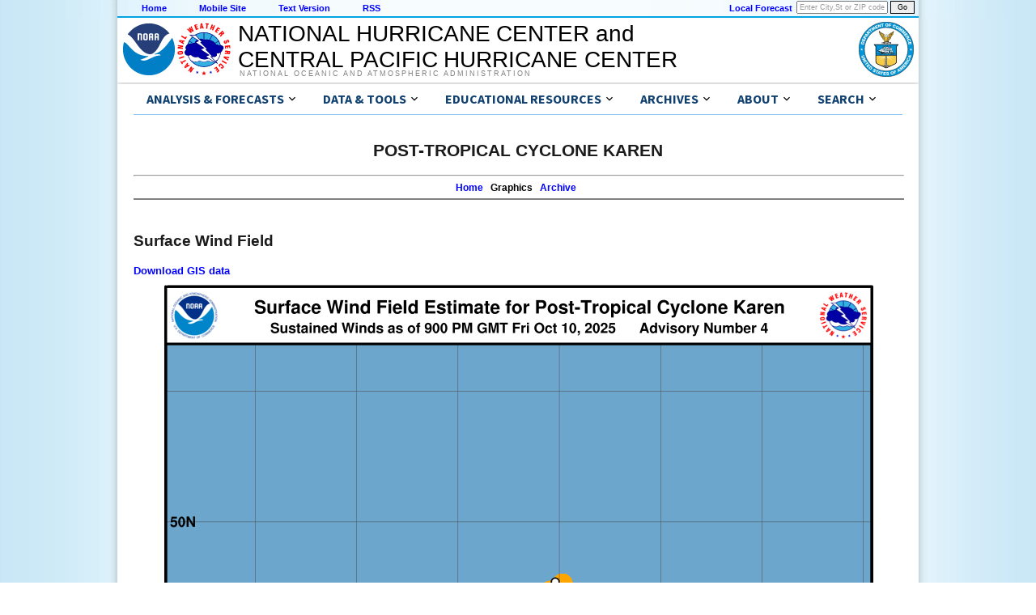

--- FILE ---
content_type: application/javascript
request_url: https://www.nhc.noaa.gov/assets/js/uswds.min.js
body_size: 81528
content:
!function a(s,i,n){function o(t,e){if(!i[t]){if(!s[t]){var r="function"==typeof require&&require;if(!e&&r)return r(t,!0);if(l)return l(t,!0);throw(e=new Error("Cannot find module '"+t+"'")).code="MODULE_NOT_FOUND",e}r=i[t]={exports:{}},s[t][0].call(r.exports,function(e){return o(s[t][1][e]||e)},r,r.exports,a,s,i,n)}return i[t].exports}for(var l="function"==typeof require&&require,e=0;e<n.length;e++)o(n[e]);return o}({1:[function(e,t,r){var a;"function"!=typeof(a=window.Element.prototype).matches&&(a.matches=a.msMatchesSelector||a.mozMatchesSelector||a.webkitMatchesSelector||function(e){for(var t=this,r=(t.document||t.ownerDocument).querySelectorAll(e),a=0;r[a]&&r[a]!==t;)++a;return Boolean(r[a])}),"function"!=typeof a.closest&&(a.closest=function(e){for(var t=this;t&&1===t.nodeType;){if(t.matches(e))return t;t=t.parentNode}return null})},{}],2:[function(e,t,r){for(var a={polyfill:function(){if(!("KeyboardEvent"in window)||"key"in KeyboardEvent.prototype)return!1;var e={get:function(e){var t=a.keys[this.which||this.keyCode];return t=Array.isArray(t)?t[+this.shiftKey]:t}};return Object.defineProperty(KeyboardEvent.prototype,"key",e),e},keys:{3:"Cancel",6:"Help",8:"Backspace",9:"Tab",12:"Clear",13:"Enter",16:"Shift",17:"Control",18:"Alt",19:"Pause",20:"CapsLock",27:"Escape",28:"Convert",29:"NonConvert",30:"Accept",31:"ModeChange",32:" ",33:"PageUp",34:"PageDown",35:"End",36:"Home",37:"ArrowLeft",38:"ArrowUp",39:"ArrowRight",40:"ArrowDown",41:"Select",42:"Print",43:"Execute",44:"PrintScreen",45:"Insert",46:"Delete",48:["0",")"],49:["1","!"],50:["2","@"],51:["3","#"],52:["4","$"],53:["5","%"],54:["6","^"],55:["7","&"],56:["8","*"],57:["9","("],91:"OS",93:"ContextMenu",144:"NumLock",145:"ScrollLock",181:"VolumeMute",182:"VolumeDown",183:"VolumeUp",186:[";",":"],187:["=","+"],188:[",","<"],189:["-","_"],190:[".",">"],191:["/","?"],192:["`","~"],219:["[","{"],220:["\\","|"],221:["]","}"],222:["'",'"'],224:"Meta",225:"AltGraph",246:"Attn",247:"CrSel",248:"ExSel",249:"EraseEof",250:"Play",251:"ZoomOut"}},s=1;s<25;s++)a.keys[111+s]="F"+s;var i="";for(s=65;s<91;s++)i=String.fromCharCode(s),a.keys[s]=[i.toLowerCase(),i.toUpperCase()];"function"==typeof define&&define.amd?define("keyboardevent-key-polyfill",a):void 0!==r&&void 0!==t?t.exports=a:window&&(window.keyboardeventKeyPolyfill=a)},{}],3:[function(e,t,r){var l=Object.getOwnPropertySymbols,c=Object.prototype.hasOwnProperty,u=Object.prototype.propertyIsEnumerable;t.exports=(()=>{try{if(Object.assign){var e=new String("abc");if(e[5]="de","5"!==Object.getOwnPropertyNames(e)[0]){for(var t={},r=0;r<10;r++)t["_"+String.fromCharCode(r)]=r;var a,s=Object.getOwnPropertyNames(t).map(function(e){return t[e]});if("0123456789"===s.join(""))return a={},"abcdefghijklmnopqrst".split("").forEach(function(e){a[e]=e}),"abcdefghijklmnopqrst"===Object.keys(Object.assign({},a)).join("")?1:void 0}}}catch(e){}})()?Object.assign:function(e,t){for(var r,a=(e=>{if(null==e)throw new TypeError("Object.assign cannot be called with null or undefined");return Object(e)})(e),s=1;s<arguments.length;s++){for(var i in r=Object(arguments[s]))c.call(r,i)&&(a[i]=r[i]);if(l)for(var n=l(r),o=0;o<n.length;o++)u.call(r,n[o])&&(a[n[o]]=r[n[o]])}return a}},{}],4:[function(e,t,r){let l=e("object-assign"),c=e("../delegate"),u=e("../delegateAll"),d=/^(.+):delegate\((.+)\)$/;function p(e,t){var r=e[t];return delete e[t],r}t.exports=function(o,e){let r=Object.keys(o).reduce(function(e,t){r=o[t=t],(n=t.match(d))&&(t=n[1],a=n[2]),"object"==typeof r&&(s={capture:p(r,"capture"),passive:p(r,"passive")}),i={selector:a,delegate:"object"==typeof r?u(r):a?c(a,r):r,options:s};var r,a,s,i,n=-1<t.indexOf(" ")?t.split(" ").map(function(e){return l({type:e},i)}):(i.type=t,[i]);return e.concat(n)},[]);return l({add:function(t){r.forEach(function(e){t.addEventListener(e.type,e.delegate,e.options)})},remove:function(t){r.forEach(function(e){t.removeEventListener(e.type,e.delegate,e.options)})}},e)}},{"../delegate":6,"../delegateAll":7,"object-assign":3}],5:[function(e,t,r){t.exports=function(e){return function(t){return e.some(function(e){return!1===e.call(this,t)},this)}}},{}],6:[function(e,t,r){e("element-closest"),t.exports=function(r,a){return function(e){var t=e.target.closest(r);if(t)return a.call(t,e)}}},{"element-closest":1}],7:[function(e,t,r){let a=e("../delegate"),s=e("../compose");t.exports=function(r){var e=Object.keys(r);return 1===e.length&&"*"===e[0]?r["*"]:(e=e.reduce(function(e,t){return e.push(a(t,r[t])),e},[]),s(e))}},{"../compose":5,"../delegate":6}],8:[function(e,t,r){t.exports=function(t,r){return function(e){if(t!==e.target&&!t.contains(e.target))return r.call(this,e)}}},{}],9:[function(e,t,r){t.exports={behavior:e("./behavior"),delegate:e("./delegate"),delegateAll:e("./delegateAll"),ignore:e("./ignore"),keymap:e("./keymap")}},{"./behavior":4,"./delegate":6,"./delegateAll":7,"./ignore":8,"./keymap":10}],10:[function(e,t,r){e("keyboardevent-key-polyfill");let i={Alt:"altKey",Control:"ctrlKey",Ctrl:"ctrlKey",Shift:"shiftKey"};t.exports=function(s){let e=Object.keys(s).some(function(e){return-1<e.indexOf("+")});return function(r){var a=((e,t)=>{var r=e.key;if(t)for(var a in i)!0===e[i[a]]&&(r=[a,r].join("+"));return r})(r,e);return[a,a.toLowerCase()].reduce(function(e,t){return e=t in s?s[a].call(this,r):e},void 0)}},t.exports.MODIFIERS=i},{"keyboardevent-key-polyfill":2}],11:[function(e,t,r){t.exports=function(t,r){function a(e){return e.currentTarget.removeEventListener(e.type,a,r),t.call(this,e)}return a}},{}],12:[function(e,t,r){var a=/(^\s+)|(\s+$)/g,s=/\s+/,i=String.prototype.trim?function(e){return e.trim()}:function(e){return e.replace(a,"")};t.exports=function(e,t){if("string"!=typeof e)throw new Error("Expected a string but got "+typeof e);var r=((t=t||window.document).getElementById||function(e){return this.querySelector('[id="'+e.replace(/"/g,'\\"')+'"]')}).bind(t);return 1===(e=i(e).split(s)).length&&""===e[0]?[]:e.map(function(e){var t=r(e);if(t)return t;throw new Error('no element with id: "'+e+'"')})}},{}],13:[function(e,t,r){var a=e("../../uswds-core/src/js/utils/behavior");let s=e("../../uswds-core/src/js/utils/toggle-form-input");var i=e("../../uswds-core/src/js/events").CLICK,e=e("../../uswds-core/src/js/config").prefix;t.exports=a({[i]:{[`.${e}-show-password`]:function(e){e.preventDefault(),s(this)}}})},{"../../uswds-core/src/js/config":35,"../../uswds-core/src/js/events":36,"../../uswds-core/src/js/utils/behavior":40,"../../uswds-core/src/js/utils/toggle-form-input":50}],14:[function(e,t,r){let a=e("../../uswds-core/src/js/utils/select");var s=e("../../uswds-core/src/js/utils/behavior");let i=e("../../uswds-core/src/js/utils/toggle"),n=e("../../uswds-core/src/js/utils/is-in-viewport");var o=e("../../uswds-core/src/js/events").CLICK,e=e("../../uswds-core/src/js/config").prefix;let l=`.${e}-accordion, .${e}-accordion--bordered`,c=`.${e}-accordion__button[aria-controls]:not(${`.${e}-banner__button`})`,u="aria-expanded",d=t=>a(c,t).filter(e=>e.closest(l)===t),p=(t,e)=>{var r=t.closest(l);if(!r)throw new Error(c+" is missing outer "+l);var e=i(t,e),a=r.hasAttribute("data-allow-multiple");e&&!a&&d(r).forEach(e=>{e!==t&&i(e,!1)})};e=s({[o]:{[c](){p(this),"true"!==this.getAttribute(u)||n(this)||this.scrollIntoView()}}},{init(e){a(c,e).forEach(e=>{var t="true"===e.getAttribute(u);p(e,t)})},ACCORDION:l,BUTTON:c,show:e=>p(e,!0),hide:e=>p(e,!1),toggle:p,getButtons:d});t.exports=e},{"../../uswds-core/src/js/config":35,"../../uswds-core/src/js/events":36,"../../uswds-core/src/js/utils/behavior":40,"../../uswds-core/src/js/utils/is-in-viewport":43,"../../uswds-core/src/js/utils/select":48,"../../uswds-core/src/js/utils/toggle":51}],15:[function(e,t,r){var a=e("../../uswds-core/src/js/utils/behavior");let s=e("../../uswds-core/src/js/utils/select");var i=e("../../uswds-core/src/js/events").CLICK,n=e("../../uswds-core/src/js/config").prefix;let o=e("../../uswds-core/src/js/utils/toggle"),l=`.${n}-banner__header`,c=n+"-banner__header--expanded",u=l+" [aria-controls]";t.exports=a({[i]:{[u]:function(e){e.preventDefault();e=e.target.closest(u);o(e),this.closest(l).classList.toggle(c)}}},{init(e){s(u,e).forEach(e=>{var t="true"===e.getAttribute(c);o(e,t)})}})},{"../../uswds-core/src/js/config":35,"../../uswds-core/src/js/events":36,"../../uswds-core/src/js/utils/behavior":40,"../../uswds-core/src/js/utils/select":48,"../../uswds-core/src/js/utils/toggle":51}],16:[function(e,t,r){var a=e("receptor/keymap"),e=e("../../uswds-core/src/js/utils/behavior")({keydown:{'a[class*="usa-button"]':a({" ":e=>{e.preventDefault(),e.target.click()}})}});t.exports=e},{"../../uswds-core/src/js/utils/behavior":40,"receptor/keymap":10}],17:[function(e,t,r){let a=e("../../uswds-core/src/js/utils/select");var s=e("../../uswds-core/src/js/utils/behavior"),i=e("../../uswds-core/src/js/utils/debounce"),e=e("../../uswds-core/src/js/config").prefix,n=e+"-character-count";let o="."+n;var l=e+"-form-group";let c=l+"--error",u="."+l,d=e+"-label"+"--error",p=`.${e}-character-count__field`,b=e+"-input--error",f=`.${e}-character-count__message`,h="The content is too long.",m=e+"-character-count__status--invalid",v=n+"__status",g=n+"__sr-status",w="."+v,y="."+g,E="characters allowed",A=e=>{var t=e.closest(o);if(!t)throw new Error(p+" is missing outer "+o);var r=t.querySelector(u),e=e.getAttribute("id"),a=document.querySelector(`label[for=${e}]`),s=t.querySelector(f);if(s)return{characterCountEl:t,formGroupEl:r,inputID:e,labelEl:a,messageEl:s};throw new Error(o+" is missing inner "+f)},x=e=>{var t=document.createElement("div"),r=document.createElement("div"),a=e.dataset.maxlength+" "+E;t.classList.add(""+v,"usa-hint"),r.classList.add(""+g,"usa-sr-only"),t.setAttribute("aria-hidden",!0),r.setAttribute("aria-live","polite"),t.textContent=a,r.textContent=a,e.append(t,r)},j=(e,t)=>{let r="";var a;return r=0===e?t+" "+E:(a=Math.abs(t-e))+` ${"character"+(1===a?"":"s")} `+(t<e?"over limit":"left")},L=i((e,t)=>{e.textContent=t},1e3),S=e=>{var{characterCountEl:t,labelEl:r,formGroupEl:a}=A(e),s=e.value.length,i=parseInt(t.getAttribute("data-maxlength"),10),n=t.querySelector(w),t=t.querySelector(y),o=j(s,i);i&&(i=s&&i<s,n.textContent=o,L(t,o),i&&!e.validationMessage&&e.setCustomValidity(h),i||e.validationMessage!==h||e.setCustomValidity(""),a&&a.classList.toggle(c,i),r&&r.classList.toggle(d,i),e.classList.toggle(b,i),n.classList.toggle(m,i))},_=e=>{var t,{characterCountEl:r,messageEl:a}=A(e);a.classList.add("usa-sr-only"),a.removeAttribute("aria-live"),a=e,e=A(a).characterCountEl,(t=a.getAttribute("maxlength"))&&(a.removeAttribute("maxlength"),e.setAttribute("data-maxlength",t)),x(r)};l=s({input:{[p](){S(this)}}},{init(e){a(p,e).forEach(e=>_(e))},FORM_GROUP_ERROR_CLASS:c,LABEL_ERROR_CLASS:d,INPUT_ERROR_CLASS:b,MESSAGE_INVALID_CLASS:m,VALIDATION_MESSAGE:h,STATUS_MESSAGE_CLASS:v,STATUS_MESSAGE_SR_ONLY_CLASS:g,DEFAULT_STATUS_LABEL:E,createStatusMessages:x,getCountMessage:j,updateCountMessage:S});t.exports=l},{"../../uswds-core/src/js/config":35,"../../uswds-core/src/js/utils/behavior":40,"../../uswds-core/src/js/utils/debounce":41,"../../uswds-core/src/js/utils/select":48}],18:[function(e,t,N){var r=e("receptor/keymap");let a=e("../../uswds-core/src/js/utils/select-or-matches");var s=e("../../uswds-core/src/js/utils/behavior");let p=e("../../uswds-core/src/js/utils/sanitizer");var i=e("../../uswds-core/src/js/config").prefix,e=e("../../uswds-core/src/js/events").CLICK,i=i+"-combo-box";let b=i+"--pristine",f=i+"__select",h=i+"__input",m=i+"__clear-input",B=m+"__wrapper",O=i+"__input-button-separator",v=i+"__toggle-list",H=v+"__wrapper",g=i+"__list",y=i+"__list-option",E=y+"--focused",A=y+"--selected",w=i+"__status",x="."+i,P="."+f,u="."+h,d="."+m,j="."+v,R="."+g,n="."+y,L="."+E,F="."+A,Y="."+w,U=".*{{query}}.*";let S=(e,t="")=>{e.value=t,t=new CustomEvent("change",{bubbles:!0,cancelable:!0,detail:{value:t}});e.dispatchEvent(t)},_=e=>{var t,r,a,s,i,n,o,l,c,e=e.closest(x);if(e)return t=e.querySelector(P),r=e.querySelector(u),a=e.querySelector(R),s=e.querySelector(Y),i=e.querySelector(L),n=e.querySelector(F),o=e.querySelector(j),l=e.querySelector(d),c=e.classList.contains(b),{comboBoxEl:e,selectEl:t,inputEl:r,listEl:a,statusEl:s,focusedOptionEl:i,selectedOptionEl:n,toggleListBtnEl:o,clearInputBtnEl:l,isPristine:c,disableFiltering:"true"===e.dataset.disableFiltering};throw new Error("Element is missing outer "+x)},D=e=>{var{inputEl:e,toggleListBtnEl:t,clearInputBtnEl:r}=_(e);r.hidden=!0,t.disabled=r.disabled=!0,e.disabled=!0};let o=e=>{e=e.closest(x);if(!e.dataset.enhanced){let r=e.querySelector("select");if(!r)throw new Error(x+" is missing inner select");var t=r.id,n=document.querySelector(`label[for="${t}"]`),o=t+"--list",l=t+"-label";let a=[];var c=e.dataset.defaultValue,u=e.dataset.placeholder;let s;if(u&&a.push({placeholder:u}),c)for(let e=0,t=r.options.length;e<t;e+=1){var d=r.options[e];if(d.value===c){s=d;break}}if(!n||!n.matches(`label[for="${t}"]`))throw new Error(x+` for ${t} is either missing a label or a "for" attribute`);n.setAttribute("id",l),n.setAttribute("id",l),r.setAttribute("aria-hidden","true"),r.setAttribute("tabindex","-1"),r.classList.add("usa-sr-only",f),r.id="",r.value="",["required","aria-label","aria-labelledby"].forEach(e=>{var t;r.hasAttribute(e)&&(t=r.getAttribute(e),a.push({[e]:t}),r.removeAttribute(e))});let i=document.createElement("input");i.setAttribute("id",t),i.setAttribute("aria-owns",o),i.setAttribute("aria-controls",o),i.setAttribute("aria-autocomplete","list"),i.setAttribute("aria-expanded","false"),i.setAttribute("autocapitalize","off"),i.setAttribute("autocomplete","off"),i.setAttribute("class",h),i.setAttribute("type","text"),i.setAttribute("role","combobox"),a.forEach(r=>Object.keys(r).forEach(e=>{var t=p.escapeHTML`${r[e]}`;i.setAttribute(e,t)})),e.insertAdjacentElement("beforeend",i),e.insertAdjacentHTML("beforeend",p.escapeHTML`
    <span class="${B}" tabindex="-1">
        <button type="button" class="${m}" aria-label="Clear the select contents">&nbsp;</button>
      </span>
      <span class="${O}">&nbsp;</span>
      <span class="${H}" tabindex="-1">
        <button type="button" tabindex="-1" class="${v}" aria-label="Toggle the dropdown list">&nbsp;</button>
      </span>
      <ul
        tabindex="-1"
        id="${o}"
        class="${g}"
        role="listbox"
        aria-labelledby="${l}"
        hidden>
      </ul>
      <div class="${w} usa-sr-only" role="status"></div>`),s&&(u=_(e).inputEl,S(r,s.value),S(u,s.text),e.classList.add(b)),r.disabled&&(D(e),r.disabled=!1),r.hasAttribute("aria-disabled")&&((e=>{var{inputEl:e,toggleListBtnEl:t,clearInputBtnEl:r}=_(e);r.hidden=!0,r.setAttribute("aria-disabled",!0),t.setAttribute("aria-disabled",!0),e.setAttribute("aria-disabled",!0)})(e),r.removeAttribute("aria-disabled")),e.dataset.enhanced="true"}},C=(e,t,{skipFocus:r,preventScroll:a}={})=>{var{inputEl:e,listEl:s,focusedOptionEl:i}=_(e);i&&(i.classList.remove(E),i.setAttribute("tabIndex","-1")),t?(e.setAttribute("aria-activedescendant",t.id),t.setAttribute("tabIndex","0"),t.classList.add(E),a||(i=t.offsetTop+t.offsetHeight,s.scrollTop+s.offsetHeight<i&&(s.scrollTop=i-s.offsetHeight),t.offsetTop<s.scrollTop&&(s.scrollTop=t.offsetTop)),r||t.focus({preventScroll:a})):(e.setAttribute("aria-activedescendant",""),e.focus())},$=(e,a="",s={})=>{let i=e=>e.replace(/[-[\]{}()*+?.,\\^$|#\s]/g,"\\$&");e=`^(?:${e.replace(/{{(.*?)}}/g,(e,t)=>{var t=t.trim(),r=s[t];return"query"!==t&&r?(t=new RegExp(r,"i"),(r=a.match(t))?i(r[1]):""):i(a)})})$`;return new RegExp(e,"i")},l=e=>{let{comboBoxEl:t,selectEl:a,inputEl:r,listEl:s,statusEl:i,isPristine:n,disableFiltering:o}=_(e),l,c,u=s.id+"--option-",d=(r.value||"").toLowerCase();e=t.dataset.filter||U;let p=$(e,d,t.dataset),b=[],f=[],h=[];e=[...a.options];let m=e=>p.test(e.text);e.forEach(e=>{var t,r;(r=e).value&&(o||n||!d||m(r))&&(r=e,o||n?b.push(r):((r.text.toLowerCase().startsWith(d)?f:h).push(r),b=[...f,...h]),r=u+b.indexOf(e),t=e,o&&!c&&m(t)&&(c=r),t=e,a.value)&&t.value===a.value&&(l=r)});var e=b.length,v=b.map((e,t)=>{var r=u+t,a=[y];let s="-1",i="false";r===l&&(a.push(A,E),s="0",i="true"),l||0!==t||(a.push(E),s="0");var n=document.createElement("li");return n.setAttribute("aria-setsize",b.length),n.setAttribute("aria-posinset",t+1),n.setAttribute("aria-selected",i),n.setAttribute("id",r),n.setAttribute("class",a.join(" ")),n.setAttribute("tabindex",s),n.setAttribute("role","option"),n.setAttribute("data-value",e.value),n.textContent=e.text,n}),g=document.createElement("li");g.setAttribute("class",y+"--no-results"),g.textContent="No results found",s.hidden=!1,e?(s.innerHTML="",v.forEach(e=>s.insertAdjacentElement("beforeend",e))):(s.innerHTML="",s.insertAdjacentElement("beforeend",g)),r.setAttribute("aria-expanded","true"),i.textContent=e?e+` result${1<e?"s":""} available.`:"No results.";let w;n&&l?w=s.querySelector("#"+l):o&&c&&(w=s.querySelector("#"+c)),w&&C(s,w,{skipFocus:!0})},c=e=>{var{inputEl:e,listEl:t,statusEl:r,focusedOptionEl:a}=_(e);r.innerHTML="",e.setAttribute("aria-expanded","false"),e.setAttribute("aria-activedescendant",""),a&&a.classList.remove(E),t.scrollTop=0,t.hidden=!0},T=e=>{var{comboBoxEl:t,selectEl:r,inputEl:a}=_(e);S(r,e.dataset.value),S(a,e.textContent),t.classList.add(b),c(t),a.focus()},k=e=>{var{comboBoxEl:r,selectEl:a,inputEl:s}=_(e),i=a.value,n=(s.value||"").toLowerCase();if(i)for(let e=0,t=a.options.length;e<t;e+=1){var o=a.options[e];if(o.value===i)return n!==o.text&&S(s,o.text),void r.classList.add(b)}n&&S(s)};var M=e=>{var{comboBoxEl:t,listEl:r}=_(e.target),r=(r.hidden&&l(t),r.querySelector(L)||r.querySelector(n));r&&C(t,r),e.preventDefault()},q=e=>{var t=e.target,r=t.nextSibling;r&&C(t,r),e.preventDefault()},I=e=>{var{comboBoxEl:t,listEl:r,focusedOptionEl:a}=_(e.target),a=a&&a.previousSibling,r=!r.hidden;C(t,a),r&&e.preventDefault(),a||c(t)};s=s({[e]:{[u](){this.disabled||(e=>{var{comboBoxEl:e,listEl:t}=_(e);t.hidden&&l(e)})(this)},[j](){this.disabled||(e=>{var{comboBoxEl:e,listEl:t,inputEl:r}=_(e);(t.hidden?l:c)(e),r.focus()})(this)},[n](){this.disabled||T(this)},[d](){this.disabled||(e=>{var{comboBoxEl:e,listEl:t,selectEl:r,inputEl:a}=_(e),t=!t.hidden;r.value&&S(r),a.value&&S(a),e.classList.remove(b),t&&l(e),a.focus()})(this)}},focusout:{[x](e){this.contains(e.relatedTarget)||(k(this),c(this))}},keydown:{[x]:r({Escape:e=>{var{comboBoxEl:e,inputEl:t}=_(e.target);c(e),k(e),t.focus()}}),[u]:r({Enter:e=>{var{comboBoxEl:t,listEl:r}=_(e.target),r=!r.hidden;(e=>{var{comboBoxEl:r,selectEl:a,inputEl:s,statusEl:e}=_(e),i=(e.textContent="",(s.value||"").toLowerCase());if(i)for(let e=0,t=a.options.length;e<t;e+=1){var n=a.options[e];if(n.text.toLowerCase()===i)return S(a,n.value),S(s,n.text),r.classList.add(b)}k(r)})(t),r&&c(t),e.preventDefault()},ArrowDown:M,Down:M}),[n]:r({ArrowUp:I,Up:I,ArrowDown:q,Down:q,Enter:e=>{T(e.target),e.preventDefault()}," ":e=>{T(e.target),e.preventDefault()},"Shift+Tab":()=>{}})},input:{[u](){this.closest(x).classList.remove(b),l(this)}},mouseover:{[n](){var e;(e=this).classList.contains(E)||C(e,e,{preventScroll:!0})}}},{init(e){a(x,e).forEach(e=>{o(e)})},getComboBoxContext:_,enhanceComboBox:o,generateDynamicRegExp:$,disable:D,enable:e=>{var{inputEl:e,toggleListBtnEl:t,clearInputBtnEl:r}=_(e);r.hidden=!1,t.disabled=r.disabled=!1,e.disabled=!1},displayList:l,hideList:c,COMBO_BOX_CLASS:i});t.exports=s},{"../../uswds-core/src/js/config":35,"../../uswds-core/src/js/events":36,"../../uswds-core/src/js/utils/behavior":40,"../../uswds-core/src/js/utils/sanitizer":45,"../../uswds-core/src/js/utils/select-or-matches":47,"receptor/keymap":10}],19:[function(e,E,A){let t=e("receptor/keymap");var S=e("../../uswds-core/src/js/utils/behavior");let _=e("../../uswds-core/src/js/utils/select"),P=e("../../uswds-core/src/js/utils/select-or-matches");var r=e("../../uswds-core/src/js/config").prefix,R=e("../../uswds-core/src/js/events").CLICK;let F=e("../../uswds-core/src/js/utils/active-element");var Y=e("../../uswds-core/src/js/utils/is-ios-device");let D=e("../../uswds-core/src/js/utils/sanitizer");e=r+"-date-picker";let U=e+"__wrapper",V=e+"--initialized",K=e+"--active",W=e+"__internal-input",z=e+"__external-input",Q=e+"__button",i=e+"__calendar",G=e+"__status",C=i+"__date",Z=C+"--focused",J=C+"--selected",X=C+"--previous-month",ee=C+"--current-month",te=C+"--next-month",re=C+"--range-date",ae=C+"--today",se=C+"--range-date-start",ie=C+"--range-date-end",ne=C+"--within-range",oe=i+"__previous-year",le=i+"__previous-month",ce=i+"__next-year",ue=i+"__next-month",de=i+"__month-selection",pe=i+"__year-selection",p=i+"__month",be=p+"--focused",fe=p+"--selected",x=i+"__year",he=x+"--focused",me=x+"--selected",ve=i+"__previous-year-chunk",ge=i+"__next-year-chunk",we=i+"__date-picker",ye=i+"__month-picker",Ee=i+"__year-picker",$=i+"__table",Ae=i+"__row",T=i+"__cell",k=T+"--center-items",xe=i+"__month-label",je=i+"__day-of-week",f="."+e,Le="."+Q,Se="."+W,h="."+z,_e="."+i,De="."+G;r="."+C;let o="."+Z;e="."+ee;let Ce="."+oe,$e="."+le,Te="."+ce,ke="."+ue;var Me="."+pe,qe="."+de,Ie="."+p;let Ne="."+x,Be="."+ve,Oe="."+ge,M="."+we;var He="."+ye;let Pe="."+Ee,Re="."+be,l="."+he,Fe="Please enter a valid date",Ye=["January","February","March","April","May","June","July","August","September","October","November","December"],Ue=["Sunday","Monday","Tuesday","Wednesday","Thursday","Friday","Saturday"],j=12,m="MM/DD/YYYY",Ve="YYYY-MM-DD";var a=(...e)=>e.map(e=>e+":not([disabled])").join(", "),s=a(Ce,$e,Me,qe,Te,ke,o),Ke=a(Re),a=a(Be,Oe,l);let We=(e,t)=>(t!==e.getMonth()&&e.setDate(0),e),d=(e,t,r)=>{var a=new Date(0);return a.setFullYear(e,t,r),a},ze=()=>{var e=new Date,t=e.getDate(),r=e.getMonth(),e=e.getFullYear();return d(e,r,t)},Qe=e=>{var t=new Date(0);return t.setFullYear(e.getFullYear(),e.getMonth(),1),t},Ge=e=>{var t=new Date(0);return t.setFullYear(e.getFullYear(),e.getMonth()+1,0),t},q=(e,t)=>{e=new Date(e.getTime());return e.setDate(e.getDate()+t),e},Ze=(e,t)=>q(e,-t),Je=(e,t)=>q(e,7*t),Xe=e=>{var t=e.getDay();return Ze(e,t)},I=(e,t)=>{var e=new Date(e.getTime()),r=(e.getMonth()+12+t)%12;return e.setMonth(e.getMonth()+t),We(e,r),e},et=(e,t)=>I(e,-t),tt=(e,t)=>I(e,12*t),rt=(e,t)=>tt(e,-t),b=(e,t)=>{e=new Date(e.getTime());return e.setMonth(t),We(e,t),e},L=(e,t)=>{var e=new Date(e.getTime()),r=e.getMonth();return e.setFullYear(t),We(e,r),e},at=(e,t)=>{let r=t<e?t:e;return new Date(r.getTime())},st=(e,t)=>{let r=e<t?t:e;return new Date(r.getTime())},it=(e,t)=>e&&t&&e.getFullYear()===t.getFullYear(),N=(e,t)=>it(e,t)&&e.getMonth()===t.getMonth(),B=(e,t)=>N(e,t)&&e.getDate()===t.getDate(),c=(e,t,r)=>{let a=e;return e<t?a=t:r&&r<e&&(a=r),new Date(a.getTime())},nt=(e,t,r)=>t<=e&&(!r||e<=r),ot=(e,t,r)=>Ge(e)<t||r&&Qe(e)>r,lt=(e,t,r)=>Ge(b(e,11))<t||r&&Qe(b(e,0))>r,ct=(e,t)=>{var r=t&&at(e,t),e=t&&st(e,t);return{rangeStartDate:r,rangeEndDate:e,withinRangeStartDate:t&&q(r,1),withinRangeEndDate:t&&Ze(e,1)}},v=(a,s=Ve,i=!1)=>{let n,o,l,c,u;if(a){let e,t,r;s===m?[e,t,r]=a.split("/"):[r,e,t]=a.split("-"),r&&(u=parseInt(r,10),Number.isNaN(u)||(c=u,i&&(c=Math.max(0,c),r.length<3)&&(a=(s=ze().getFullYear())-s%10**r.length,c=a+u))),e&&(u=parseInt(e,10),Number.isNaN(u)||(o=u,i&&(o=Math.max(1,o),o=Math.min(12,o)))),o&&t&&null!=c&&(u=parseInt(t,10),Number.isNaN(u)||(l=u,i&&(s=d(c,o,0).getDate(),l=Math.max(1,l),l=Math.min(s,l)))),o&&l&&null!=c&&(n=d(c,o-1,l))}return n},O=(e,t=Ve)=>{var r=(e,t)=>("0000"+e).slice(-t),a=e.getMonth()+1,s=e.getDate(),e=e.getFullYear();return t===m?[r(a,2),r(s,2),r(e,4)].join("/"):[r(e,4),r(a,2),r(s,2)].join("-")},ut=(e,r)=>{var a=[],s=[];let i=0;for(;i<e.length;){s=[];let t=document.createElement("tr");for(;i<e.length&&s.length<r;){var n=document.createElement("td");n.insertAdjacentElement("beforeend",e[i]),s.push(n),i+=1}s.forEach(e=>{t.insertAdjacentElement("beforeend",e)}),a.push(t)}return a},dt=e=>{let t=document.createElement("tbody");return e.forEach(e=>{t.insertAdjacentElement("beforeend",e)}),t},pt=(e,t="")=>{e.value=t,t=new CustomEvent("change",{bubbles:!0,cancelable:!0,detail:{value:t}});e.dispatchEvent(t)},H=e=>{e=e.closest(f);if(!e)throw new Error("Element is missing outer "+f);var t=e.querySelector(Se),r=e.querySelector(h),a=e.querySelector(_e),s=e.querySelector(Le),i=e.querySelector(De),n=e.querySelector(Ne),o=v(r.value,m,!0),l=v(t.value),c=v(a.dataset.value),u=v(e.dataset.minDate),d=v(e.dataset.maxDate),p=v(e.dataset.rangeDate),b=v(e.dataset.defaultDate);if(u&&d&&d<u)throw new Error("Minimum date cannot be after maximum date");return{calendarDate:c,minDate:u,toggleBtnEl:s,selectedDate:l,maxDate:d,firstYearChunkEl:n,datePickerEl:e,inputDate:o,internalInputEl:t,externalInputEl:r,calendarEl:a,rangeDate:p,defaultDate:b,statusEl:i}},bt=e=>{var{externalInputEl:e,toggleBtnEl:t}=H(e);t.disabled=!0,e.disabled=!0},ft=e=>{var{externalInputEl:e,toggleBtnEl:t}=H(e);t.setAttribute("aria-disabled",!0),e.setAttribute("aria-disabled",!0),e.setAttribute("readonly","")};let ht=e=>{var t,r,a,s,{externalInputEl:e,minDate:i,maxDate:n}=H(e),e=e.value;let o=!1;return o=e&&(o=!0,[t,r,a]=(e=e.split("/")).map(e=>{let t;e=parseInt(e,10);return t=Number.isNaN(e)?t:e}),t)&&r&&null!=a&&(s=d(a,t-1,r)).getMonth()===t-1&&s.getDate()===r&&s.getFullYear()===a&&4===e[2].length&&nt(s,i,n)?!1:o},mt=e=>{var e=H(e).externalInputEl,t=ht(e);t&&!e.validationMessage&&e.setCustomValidity(Fe),t||e.validationMessage!==Fe||e.setCustomValidity("")},vt=(e,t)=>{var r,a,s=v(t);s&&(s=O(s,m),{datePickerEl:e,internalInputEl:r,externalInputEl:a}=H(e),pt(r,t),pt(a,s),mt(e))},u=(e,t)=>{let{datePickerEl:r,calendarEl:a,statusEl:s,selectedDate:d,maxDate:p,minDate:b,rangeDate:f}=H(e),h=ze(),i=t||h;e=a.hidden;let m=q(i,0);var n=i.getMonth(),t=i.getFullYear();let v=et(i,1),g=I(i,1);var o=O(i),l=Qe(i),c=N(i,b),u=N(i,p);let{rangeStartDate:w,rangeEndDate:y,withinRangeStartDate:E,withinRangeEndDate:A}=ct(d||i,f);for(var x=Ye[n],j=(i=Xe(l),[]);j.length<28||i.getMonth()===n||j.length%7!=0;)j.push((e=>{var t=[C],r=e.getDate(),a=e.getMonth(),s=e.getFullYear(),i=e.getDay(),n=O(e);let o="-1";var l=!nt(e,b,p),c=B(e,d),e=(N(e,v)&&t.push(X),N(e,m)&&t.push(ee),N(e,g)&&t.push(te),c&&t.push(J),B(e,h)&&t.push(ae),f&&(B(e,f)&&t.push(re),B(e,w)&&t.push(se),B(e,y)&&t.push(ie),nt(e,E,A))&&t.push(ne),B(e,m)&&(o="0",t.push(Z)),Ye[a]),i=Ue[i],u=document.createElement("button");return u.setAttribute("type","button"),u.setAttribute("tabindex",o),u.setAttribute("class",t.join(" ")),u.setAttribute("data-day",r),u.setAttribute("data-month",a+1),u.setAttribute("data-year",s),u.setAttribute("data-value",n),u.setAttribute("aria-label",D.escapeHTML`${r} ${e} ${s} ${i}`),u.setAttribute("aria-selected",c?"true":"false"),!0==l&&(u.disabled=!0),u.textContent=r,u})(i)),i=q(i,1);var l=ut(j,7),L=a.cloneNode(),o=(L.dataset.value=o,L.style.top=r.offsetHeight+"px",L.hidden=!1,L.innerHTML=D.escapeHTML`
    <div tabindex="-1" class="${we}">
      <div class="${Ae}">
        <div class="${T} ${k}">
          <button
            type="button"
            class="${oe}"
            aria-label="Navigate back one year"
            ${c?'disabled="disabled"':""}
          ></button>
        </div>
        <div class="${T} ${k}">
          <button
            type="button"
            class="${le}"
            aria-label="Navigate back one month"
            ${c?'disabled="disabled"':""}
          ></button>
        </div>
        <div class="${T} ${xe}">
          <button
            type="button"
            class="${de}" aria-label="${x}. Select month"
          >${x}</button>
          <button
            type="button"
            class="${pe}" aria-label="${t}. Select year"
          >${t}</button>
        </div>
        <div class="${T} ${k}">
          <button
            type="button"
            class="${ue}"
            aria-label="Navigate forward one month"
            ${u?'disabled="disabled"':""}
          ></button>
        </div>
        <div class="${T} ${k}">
          <button
            type="button"
            class="${ce}"
            aria-label="Navigate forward one year"
            ${u?'disabled="disabled"':""}
          ></button>
        </div>
      </div>
    </div>
    `,document.createElement("table")),c=(o.setAttribute("class",$),document.createElement("thead"));o.insertAdjacentElement("beforeend",c);let S=document.createElement("tr"),_=(c.insertAdjacentElement("beforeend",S),{Sunday:"S",Monday:"M",Tuesday:"T",Wednesday:"W",Thursday:"Th",Friday:"Fr",Saturday:"S"});Object.keys(_).forEach(e=>{var t=document.createElement("th");t.setAttribute("class",je),t.setAttribute("scope","col"),t.setAttribute("aria-label",e),t.textContent=_[e],S.insertAdjacentElement("beforeend",t)});u=dt(l);o.insertAdjacentElement("beforeend",u);L.querySelector(M).insertAdjacentElement("beforeend",o),a.parentNode.replaceChild(L,a),r.classList.add(K);c=[];return B(d,m)&&c.push("Selected date"),e?(c.push("You can navigate by day using left and right arrows","Weeks by using up and down arrows","Months by using page up and page down keys","Years by using shift plus page up and shift plus page down","Home and end keys navigate to the beginning and end of a week"),s.textContent=""):c.push(x+" "+t),s.textContent=c.join(". "),L},gt=e=>{var{datePickerEl:e,calendarEl:t,statusEl:r}=H(e);e.classList.remove(K),t.hidden=!0,r.textContent=""},wt=e=>{var{calendarEl:e,inputDate:t,minDate:r,maxDate:a}=H(e);!e.hidden&&t&&(t=c(t,r,a),u(e,t))},yt=(e,t)=>{let{calendarEl:r,statusEl:a,calendarDate:o,minDate:l,maxDate:c}=H(e),u=o.getMonth(),d=null==t?u:t;var e=Ye.map((e,t)=>{var r=b(o,t),r=ot(r,l,c);let a="-1";var s=[p],i=t===u,n=(t===d&&(a="0",s.push(be)),i&&s.push(fe),document.createElement("button"));return n.setAttribute("type","button"),n.setAttribute("tabindex",a),n.setAttribute("class",s.join(" ")),n.setAttribute("data-value",t),n.setAttribute("data-label",e),n.setAttribute("aria-selected",i?"true":"false"),!0===r&&(n.disabled=!0),n.textContent=e,n}),t=document.createElement("div"),s=(t.setAttribute("tabindex","-1"),t.setAttribute("class",ye),document.createElement("table")),e=(s.setAttribute("class",$),s.setAttribute("role","presentation"),ut(e,3)),e=dt(e),e=(s.insertAdjacentElement("beforeend",e),t.insertAdjacentElement("beforeend",s),r.cloneNode());return e.insertAdjacentElement("beforeend",t),r.parentNode.replaceChild(e,r),a.textContent="Select a month.",e},Et=(e,t)=>{var{calendarEl:e,statusEl:r,calendarDate:a,minDate:s,maxDate:i}=H(e),n=a.getFullYear(),o=null==t?n:t,t=o,l=(t-=t%j,t=Math.max(0,t),lt(L(a,t-1),s,i)),c=lt(L(a,t+j),s,i),u=[];let d=t;for(;u.length<j;){var p=lt(L(a,d),s,i);let e="-1";var b=[x],f=d===n,h=(d===o&&(e="0",b.push(he)),f&&b.push(me),document.createElement("button"));h.setAttribute("type","button"),h.setAttribute("tabindex",e),h.setAttribute("class",b.join(" ")),h.setAttribute("data-value",d),h.setAttribute("aria-selected",f?"true":"false"),!0===p&&(h.disabled=!0),h.textContent=d,u.push(h),d+=1}var m=e.cloneNode(),v=document.createElement("div"),g=(v.setAttribute("tabindex","-1"),v.setAttribute("class",Ee),document.createElement("table")),w=(g.setAttribute("class",$),document.createElement("tbody")),y=document.createElement("tr"),E=document.createElement("button"),l=(E.setAttribute("type","button"),E.setAttribute("class",ve),E.setAttribute("aria-label",`Navigate back ${j} years`),!0===l&&(E.disabled=!0),E.innerHTML=D.escapeHTML`&nbsp`,document.createElement("button")),c=(l.setAttribute("type","button"),l.setAttribute("class",ge),l.setAttribute("aria-label",`Navigate forward ${j} years`),!0===c&&(l.disabled=!0),l.innerHTML=D.escapeHTML`&nbsp`,document.createElement("table")),A=(c.setAttribute("class",$),c.setAttribute("role","presentation"),ut(u,3)),A=dt(A),A=(c.insertAdjacentElement("beforeend",A),document.createElement("td")),E=(A.insertAdjacentElement("beforeend",E),document.createElement("td")),c=(E.setAttribute("colspan","3"),E.insertAdjacentElement("beforeend",c),document.createElement("td"));return c.insertAdjacentElement("beforeend",l),y.insertAdjacentElement("beforeend",A),y.insertAdjacentElement("beforeend",E),y.insertAdjacentElement("beforeend",c),w.insertAdjacentElement("beforeend",y),g.insertAdjacentElement("beforeend",w),v.insertAdjacentElement("beforeend",g),m.insertAdjacentElement("beforeend",v),e.parentNode.replaceChild(m,e),r.textContent=D.escapeHTML`Showing years ${t} to ${t+j-1}. Select a year.`,m},At=e=>{var{datePickerEl:t,externalInputEl:r}=H(e.target);gt(t),r.focus(),e.preventDefault()};var n=n=>e=>{var{calendarEl:t,calendarDate:r,minDate:a,maxDate:s}=H(e.target),i=n(r),i=c(i,a,s);B(r,i)||u(t,i).querySelector(o).focus(),e.preventDefault()},xt=n(e=>{return e=e,t=1,Je(e,-t);var t}),jt=n(e=>Je(e,1)),Lt=n(e=>Ze(e,1)),St=n(e=>q(e,1)),_t=n(e=>Xe(e)),Dt=n(e=>{return t=(e=e).getDay(),q(e,6-t);var t}),Ct=n(e=>I(e,1)),$t=n(e=>et(e,1)),Tt=n(e=>tt(e,1)),n=n(e=>rt(e,1));var g=o=>e=>{var t=e.target,r=parseInt(t.dataset.value,10),{calendarEl:t,calendarDate:a,minDate:s,maxDate:i}=H(t),n=b(a,r),r=o(r),r=Math.max(0,Math.min(11,r)),a=b(a,r),r=c(a,s,i);N(n,r)||yt(t,r.getMonth()).querySelector(Re).focus(),e.preventDefault()},kt=g(e=>e-3),Mt=g(e=>e+3),qt=g(e=>e-1),It=g(e=>e+1),Nt=g(e=>e-e%3),Bt=g(e=>e+2-e%3),Ot=g(()=>11),g=g(()=>0),w=o=>e=>{var t=e.target,r=parseInt(t.dataset.value,10),{calendarEl:t,calendarDate:a,minDate:s,maxDate:i}=H(t),n=L(a,r),r=o(r),r=Math.max(0,r),a=L(a,r),r=c(a,s,i);it(n,r)||Et(t,r.getFullYear()).querySelector(l).focus(),e.preventDefault()},Ht=w(e=>e-3),Pt=w(e=>e+3),Rt=w(e=>e-1),Ft=w(e=>e+1),Yt=w(e=>e-e%3),Ut=w(e=>e+2-e%3),Vt=w(e=>e-j),w=w(e=>e+j),y=i=>{let s=e=>{var e=H(e).calendarEl,e=_(i,e),t=e.length-1,r=e[0],a=e[t],s=e.indexOf(F());return{focusableElements:e,isNotFound:-1===s,firstTabStop:r,isFirstTab:0===s,lastTabStop:a,isLastTab:s===t}};return{tabAhead(e){var{firstTabStop:t,isLastTab:r,isNotFound:a}=s(e.target);(r||a)&&(e.preventDefault(),t.focus())},tabBack(e){var{lastTabStop:t,isFirstTab:r,isNotFound:a}=s(e.target);(r||a)&&(e.preventDefault(),t.focus())}}},s=y(s),Ke=y(Ke),y=y(a),a={[R]:{[Le](){var e,t,r,a,s,i;(e=this).disabled||e.hasAttribute("aria-disabled")||({calendarEl:t,inputDate:i,minDate:r,maxDate:a,defaultDate:s}=H(e),t.hidden?(i=c(i||s||ze(),r,a),u(t,i).querySelector(o).focus()):gt(e))},[r](){var e,t,r;(e=this).disabled||({datePickerEl:t,externalInputEl:r}=H(e),vt(e,e.dataset.value),gt(t),r.focus())},[Ie](){var e,t,r,a,s;(e=this).disabled||({calendarEl:t,calendarDate:s,minDate:r,maxDate:a}=H(e),e=parseInt(e.dataset.value,10),s=b(s,e),s=c(s,r,a),u(t,s).querySelector(o).focus())},[Ne](){var e,t,r,a,s;(e=this).disabled||({calendarEl:t,calendarDate:s,minDate:r,maxDate:a}=H(e),e=parseInt(e.innerHTML,10),s=L(s,e),s=c(s,r,a),u(t,s).querySelector(o).focus())},[$e](){(t=>{if(!t.disabled){var{calendarEl:t,calendarDate:r,minDate:a,maxDate:s}=H(t),r=et(r,1),r=c(r,a,s),a=u(t,r);let e=a.querySelector($e);(e=e.disabled?a.querySelector(M):e).focus()}})(this)},[ke](){(t=>{if(!t.disabled){var{calendarEl:t,calendarDate:r,minDate:a,maxDate:s}=H(t),r=I(r,1),r=c(r,a,s),a=u(t,r);let e=a.querySelector(ke);(e=e.disabled?a.querySelector(M):e).focus()}})(this)},[Ce](){(t=>{if(!t.disabled){var{calendarEl:t,calendarDate:r,minDate:a,maxDate:s}=H(t),r=rt(r,1),r=c(r,a,s),a=u(t,r);let e=a.querySelector(Ce);(e=e.disabled?a.querySelector(M):e).focus()}})(this)},[Te](){(t=>{if(!t.disabled){var{calendarEl:t,calendarDate:r,minDate:a,maxDate:s}=H(t),r=tt(r,1),r=c(r,a,s),a=u(t,r);let e=a.querySelector(Te);(e=e.disabled?a.querySelector(M):e).focus()}})(this)},[Be](){(t=>{if(!t.disabled){var{calendarEl:t,calendarDate:r,minDate:a,maxDate:s}=H(t),i=t.querySelector(l),i=parseInt(i.textContent,10)-j,i=Math.max(0,i),r=L(r,i),i=c(r,a,s),r=Et(t,i.getFullYear());let e=r.querySelector(Be);(e=e.disabled?r.querySelector(Pe):e).focus()}})(this)},[Oe](){(t=>{if(!t.disabled){var{calendarEl:t,calendarDate:r,minDate:a,maxDate:s}=H(t),i=t.querySelector(l),i=parseInt(i.textContent,10)+j,i=Math.max(0,i),r=L(r,i),i=c(r,a,s),r=Et(t,i.getFullYear());let e=r.querySelector(Oe);(e=e.disabled?r.querySelector(Pe):e).focus()}})(this)},[qe](){yt(this).querySelector(Re).focus()},[Me](){Et(this).querySelector(l).focus()}},keyup:{[_e](e){var t=this.dataset.keydownKeyCode;""+e.keyCode!==t&&e.preventDefault()}},keydown:{[h](e){13===e.keyCode&&mt(this)},[r]:t({Up:xt,ArrowUp:xt,Down:jt,ArrowDown:jt,Left:Lt,ArrowLeft:Lt,Right:St,ArrowRight:St,Home:_t,End:Dt,PageDown:Ct,PageUp:$t,"Shift+PageDown":Tt,"Shift+PageUp":n,Tab:s.tabAhead}),[M]:t({Tab:s.tabAhead,"Shift+Tab":s.tabBack}),[Ie]:t({Up:kt,ArrowUp:kt,Down:Mt,ArrowDown:Mt,Left:qt,ArrowLeft:qt,Right:It,ArrowRight:It,Home:Nt,End:Bt,PageDown:Ot,PageUp:g}),[He]:t({Tab:Ke.tabAhead,"Shift+Tab":Ke.tabBack}),[Ne]:t({Up:Ht,ArrowUp:Ht,Down:Pt,ArrowDown:Pt,Left:Rt,ArrowLeft:Rt,Right:Ft,ArrowRight:Ft,Home:Yt,End:Ut,PageDown:w,PageUp:Vt}),[Pe]:t({Tab:y.tabAhead,"Shift+Tab":y.tabBack}),[_e](e){this.dataset.keydownKeyCode=e.keyCode},[f](e){t({Escape:At})(e)}},focusout:{[h](){mt(this)},[f](e){this.contains(e.relatedTarget)||gt(this)}},input:{[h](){(e=>{var{internalInputEl:t,inputDate:r}=H(e);let a="";r&&!ht(e)&&(a=O(r)),t.value!==a&&pt(t,a)})(this),wt(this)}}},R=(Y()||(a.mouseover={[e](){(e=>{if(!e.disabled){var t=v(e.dataset.value),{calendarEl:e,selectedDate:r,rangeDate:s}=H(e);if(!r){let{withinRangeStartDate:r,withinRangeEndDate:a}=ct(t,s);e.querySelectorAll("."+ee).forEach(e=>{var t=v(e.dataset.value);nt(t,r,a)?e.classList.add(ne):e.classList.remove(ne)})}}})(this)}}),S(a,{init(e){P(f,e).forEach(e=>{(e=>{var e=e.closest(f),t=e.dataset.defaultValue,r=e.querySelector("input");if(!r)throw new Error(f+" is missing inner input");r.value&&(r.value="");var a=v(e.dataset.minDate||r.getAttribute("min")),a=(e.dataset.minDate=a?O(a):"0000-01-01",v(e.dataset.maxDate||r.getAttribute("max"))),a=(a&&(e.dataset.maxDate=O(a)),document.createElement("div")),s=(a.classList.add(U),r.cloneNode());s.classList.add(z),s.type="text",a.appendChild(s),a.insertAdjacentHTML("beforeend",D.escapeHTML`
    <button type="button" class="${Q}" aria-haspopup="true" aria-label="Toggle calendar"></button>
    <div class="${i}" role="application" hidden></div>
    <div class="usa-sr-only ${G}" role="status" aria-live="polite"></div>`),r.setAttribute("aria-hidden","true"),r.setAttribute("tabindex","-1"),r.style.display="none",r.classList.add(W),r.removeAttribute("id"),r.removeAttribute("name"),r.required=!1,e.appendChild(a),e.classList.add(V),t&&vt(e,t),r.disabled&&(bt(e),r.disabled=!1),r.hasAttribute("aria-disabled")&&(ft(e),r.removeAttribute("aria-disabled"))})(e)})},getDatePickerContext:H,disable:bt,ariaDisable:ft,enable:e=>{var{externalInputEl:e,toggleBtnEl:t}=H(e);t.disabled=!1,t.removeAttribute("aria-disabled"),e.disabled=!1,e.removeAttribute("aria-disabled"),e.removeAttribute("readonly")},isDateInputInvalid:ht,setCalendarValue:vt,validateDateInput:mt,renderCalendar:u,updateCalendarIfVisible:wt}));E.exports=R},{"../../uswds-core/src/js/config":35,"../../uswds-core/src/js/events":36,"../../uswds-core/src/js/utils/active-element":39,"../../uswds-core/src/js/utils/behavior":40,"../../uswds-core/src/js/utils/is-ios-device":44,"../../uswds-core/src/js/utils/sanitizer":45,"../../uswds-core/src/js/utils/select":48,"../../uswds-core/src/js/utils/select-or-matches":47,"receptor/keymap":10}],20:[function(e,t,r){var a=e("../../uswds-core/src/js/utils/behavior");let s=e("../../uswds-core/src/js/utils/select"),i=e("../../uswds-core/src/js/utils/select-or-matches");var n=e("../../uswds-core/src/js/config").prefix;let{getDatePickerContext:o,isDateInputInvalid:l,updateCalendarIfVisible:c}=e("../../usa-date-picker/src/index");e=n+"-date-range-picker";let u=e+"__range-start",d=e+"__range-end",p="."+(n+"-date-picker"),b="."+e,f="."+u,h="."+d,m=e=>{var t,r,e=e.closest(b);if(e)return t=e.querySelector(f),r=e.querySelector(h),{dateRangePickerEl:e,rangeStartEl:t,rangeEndEl:r};throw new Error("Element is missing outer "+b)},v=e=>{var{dateRangePickerEl:e,rangeStartEl:t,rangeEndEl:r}=m(e),t=o(t).internalInputEl,a=t.value;a&&!l(t)?(r.dataset.minDate=a,r.dataset.rangeDate=a,r.dataset.defaultDate=a):(r.dataset.minDate=e.dataset.minDate||"",r.dataset.rangeDate="",r.dataset.defaultDate=""),c(r)},g=e=>{var{dateRangePickerEl:e,rangeStartEl:t,rangeEndEl:r}=m(e),r=o(r).internalInputEl,a=r.value;a&&!l(r)?(t.dataset.maxDate=a,t.dataset.rangeDate=a,t.dataset.defaultDate=a):(t.dataset.maxDate=e.dataset.maxDate||"",t.dataset.rangeDate="",t.dataset.defaultDate=""),c(t)};n=a({"input change":{[f](){v(this)},[h](){g(this)}}},{init(e){i(b,e).forEach(e=>{(e=>{var e=e.closest(b),[t,r]=s(p,e);if(!t)throw new Error(`${b} is missing inner two '${p}' elements`);if(!r)throw new Error(`${b} is missing second '${p}' element`);t.classList.add(u),r.classList.add(d),e.dataset.minDate||(e.dataset.minDate="0000-01-01");var a=e.dataset.minDate,a=(t.dataset.minDate=a,r.dataset.minDate=a,e.dataset).maxDate;a&&(t.dataset.maxDate=a,r.dataset.maxDate=a),v(e),g(e)})(e)})}});t.exports=n},{"../../usa-date-picker/src/index":19,"../../uswds-core/src/js/config":35,"../../uswds-core/src/js/utils/behavior":40,"../../uswds-core/src/js/utils/select":48,"../../uswds-core/src/js/utils/select-or-matches":47}],21:[function(e,t,n){let r=e("../../uswds-core/src/js/utils/select-or-matches");var a=e("../../uswds-core/src/js/utils/behavior");let l=e("../../uswds-core/src/js/utils/sanitizer");e=e("../../uswds-core/src/js/config").prefix;let c=e+"-file-input",u="."+c,d=e+"-file-input__input",p=e+"-file-input__target",s="."+d,b=e+"-file-input__box",f=e+"-file-input__instructions",h=e+"-file-input__preview",o=e+"-file-input__preview-heading",m=e+"-file-input--disabled",v=e+"-file-input__choose",g=e+"-file-input__accepted-files-message",w=e+"-file-input__drag-text",i=e+"-file-input--drag",y="is-loading",E="has-invalid-file",A=e+"-file-input__preview-image",x=A+"--generic",j=A+"--pdf",L=A+"--word",S=A+"--video",_=A+"--excel",D=e+"-sr-only",C="[data-uri]",B="Error: This is not a valid file type.",$=Boolean(!0),T="",k="",M=e=>{var t,e=e.closest(u);if(e)return t=e.querySelector(s),{dropZoneEl:e,inputEl:t};throw new Error("Element is missing outer "+u)};let O=e=>{var t=e.charCodeAt(0);return 32===t?"-":65<=t&&t<=90?"img_"+e.toLowerCase():"__"+t.toString(16).slice(-4)},H=e=>e.replace(/[^a-z0-9]/g,O),P=e=>e+"-"+Math.floor(Date.now().toString()/1e3),q=e=>e.hasAttribute("multiple")?"files":"file",R=e=>{var t,r,a,s=e.hasAttribute("aria-disabled")||e.hasAttribute("disabled"),i=(t=e,r=document.createElement("div"),n=document.createElement("div"),i=document.createElement("div"),t.classList.remove(c),t.classList.add(d),r.classList.add(c),i.classList.add(b),n.classList.add(p),n.prepend(i),t.parentNode.insertBefore(n,t),t.parentNode.insertBefore(r,n),n.appendChild(t),r.appendChild(n),n),n=(r=(t=e).closest(u),n=q(t),a=document.createElement("div"),n=`Drag ${n} here or`,o="choose from folder",T=n+" "+o,a.classList.add(f),a.setAttribute("aria-hidden","true"),t.setAttribute("aria-label",T),a.innerHTML=l.escapeHTML`<span class="${w}">${n}</span> <span class="${v}">${o}</span>`,t.parentNode.insertBefore(a,t),(/rv:11.0/i.test(navigator.userAgent)||/Edge\/\d./i.test(navigator.userAgent))&&(r.querySelector("."+w).outerHTML=""),a),o=M(e).dropZoneEl;return s?o.classList.add(m):(t=e,r=document.createElement("div"),a=q(t),s=t.closest(u),t=t.closest("."+p),k=`No ${a} selected.`,r.classList.add(D),r.setAttribute("aria-live","polite"),r.textContent=k,s.insertBefore(r,t)),{instructions:n,dropTarget:i}},I=(e,t)=>{var r=e.querySelectorAll("."+h),a=e.querySelector("."+o),s=e.querySelector("."+g);a&&(a.outerHTML=""),s&&(s.outerHTML="",e.classList.remove(E)),null!==r&&(t&&t.removeAttribute("hidden"),Array.prototype.forEach.call(r,e=>{e.parentNode.removeChild(e)}))},F=(e,t,r)=>{let a=e,s=k;1===t.length?s="You have selected the file: "+r:1<t.length&&(s=`You have selected ${t.length} files: `+r.join(", ")),setTimeout(()=>{a.textContent=s},1e3)},Y=(e,t)=>{var r=document.createElement("div"),a=e.closest("."+p),s=a.querySelector("."+f);let i="Change file",n="";1===t.length?n=l.escapeHTML`Selected file <span class="usa-file-input__choose">${i}</span>`:1<t.length&&(i="Change files",n=l.escapeHTML`${t.length} files selected <span class="usa-file-input__choose">${i}</span>`),s.setAttribute("hidden","true"),r.classList.add(o),r.innerHTML=n,a.insertBefore(r,s),e.setAttribute("aria-label",i)},N=(t,r)=>{t.addEventListener("error",()=>{var e=t;e.src=C,e.classList.add(r)},{once:!0})},U=(e,t,r,a)=>{((e,r,a,s)=>{var i=r.getAttribute("accept");s.classList.remove(E);if(i){var n=i.split(","),i=document.createElement("div"),o=r.dataset.errormessage||B;i.setAttribute("aria-hidden",!0);let t=!0;var l=e.target.files||e.dataTransfer.files;for(let e=0;e<l.length;e+=1){var c=l[e];if(!t)break;for(let e=0;e<n.length;e+=1){var u=n[e];if(t=0<c.name.indexOf(u)||((e,t)=>{let r=!1;e=e.indexOf(t);return r=0<=e?!0:r})(c.type,u.replace(/\*/g,""))){$=!0;break}}}t||(I(s,a),r.value="",i.textContent=o,s.insertBefore(i,r),a=o+" "+T,r.setAttribute("aria-label",a),i.classList.add(g),s.classList.add(E),$=!1,e.preventDefault(),e.stopPropagation())}})(e,t,r,a),!0===$&&((e,t,i,r)=>{var n=e.target.files,e=r.closest("."+c).querySelector("."+D),o=[];I(r,i);for(let e=0;e<n.length;e+=1){let r=new FileReader,a=n[e].name,s;o.push(a),r.onloadstart=function(){s=P(H(a)),i.insertAdjacentHTML("afterend",l.escapeHTML`<div class="${h}" aria-hidden="true">
          <img id="${s}" src="${C}" alt="" class="${A} ${y}"/>${a}
        <div>`)},r.onloadend=function(){var e=document.getElementById(s),t=a.split(".").pop();"pdf"===t?N(e,j):"doc"===t||"docx"===t||"pages"===t?N(e,L):"xls"===t||"xlsx"===t||"numbers"===t?N(e,_):"mov"===t||"mp4"===t?N(e,S):N(e,x),e.classList.remove(y),e.src=r.result},n[e]&&r.readAsDataURL(n[e])}0===n.length?t.setAttribute("aria-label",T):Y(t,n),F(e,n,o)})(e,t,r,a)};e=a({},{init(e){r(u,e).forEach(t=>{let{instructions:r,dropTarget:a}=R(t);a.addEventListener("dragover",function(){this.classList.add(i)},!1),a.addEventListener("dragleave",function(){this.classList.remove(i)},!1),a.addEventListener("drop",function(){this.classList.remove(i)},!1),t.addEventListener("change",e=>U(e,t,r,a),!1)})},teardown(e){r(s,e).forEach(e=>{var t=e.parentElement.parentElement;t.parentElement.replaceChild(e,t),e.className=c})},getFileInputContext:M,disable:e=>{var{dropZoneEl:e,inputEl:t}=M(e);t.disabled=!0,e.classList.add(m)},ariaDisable:e=>{e=M(e).dropZoneEl;e.classList.add(m)},enable:e=>{var{dropZoneEl:e,inputEl:t}=M(e);t.disabled=!1,e.classList.remove(m),e.removeAttribute("aria-disabled")}});t.exports=e},{"../../uswds-core/src/js/config":35,"../../uswds-core/src/js/utils/behavior":40,"../../uswds-core/src/js/utils/sanitizer":45,"../../uswds-core/src/js/utils/select-or-matches":47}],22:[function(e,t,r){var a=e("../../uswds-core/src/js/utils/behavior"),s=e("../../uswds-core/src/js/events").CLICK;let i=e("../../uswds-core/src/js/config").prefix,n=`.${i}-footer--big`,o=n+" nav"+` .${i}-footer__primary-link`;function l(a){var e=document.querySelector(n);e&&e.querySelectorAll(o).forEach(e=>{var t=e.getAttribute("class"),r=e.getAttribute("data-tag")||e.tagName,r=document.createElement(a?"button":r);r.setAttribute("class",t),r.classList.toggle(i+"-footer__primary-link--button",a),r.textContent=e.textContent,a&&(r.setAttribute("data-tag",e.tagName),t=i+"-footer-menu-list-"+Math.floor(1e5*Math.random()),r.setAttribute("aria-controls",t),r.setAttribute("aria-expanded","false"),e.nextElementSibling.setAttribute("id",t),r.setAttribute("type","button")),e.after(r),e.remove()})}let c=e=>{l(e.matches)};t.exports=a({[s]:{[o]:function(){var e;window.innerWidth<480&&(e="true"===this.getAttribute("aria-expanded"),this.closest(n).querySelectorAll(o).forEach(e=>{e.setAttribute("aria-expanded",!1)}),this.setAttribute("aria-expanded",!e))}}},{HIDE_MAX_WIDTH:480,init(){l(window.innerWidth<480),this.mediaQueryList=window.matchMedia("(max-width: 479.9px)"),this.mediaQueryList.addListener(c)},teardown(){this.mediaQueryList.removeListener(c)}})},{"../../uswds-core/src/js/config":35,"../../uswds-core/src/js/events":36,"../../uswds-core/src/js/utils/behavior":40}],23:[function(e,t,N){var r=e("receptor/keymap"),a=e("../../uswds-core/src/js/utils/behavior");let s=e("../../uswds-core/src/js/utils/select"),i=e("../../uswds-core/src/js/utils/toggle"),n=e("../../uswds-core/src/js/utils/focus-trap"),o=e("../../usa-accordion/src/index");var l=e("../../uswds-core/src/js/utils/scrollbar-width"),c=e("../../uswds-core/src/js/events").CLICK,e=e("../../uswds-core/src/js/config").prefix;let u=`.${e}-header`,d=`.${e}-nav`;var p=`.${e}-nav-container`;let b=`.${e}-nav__primary`,f=`.${e}-nav__primary-item`,h=`button.${e}-nav__link`;var m=d+" a";let v="data-nav-hidden",g=`.${e}-menu-btn`,w=`.${e}-nav__close`;var y=w+`, .${e}-overlay`;let E=[d,`.${e}-overlay`].join(", "),A=`body *:not(${u}, ${p}, ${d}, ${d} *):not([aria-hidden])`,x=`[${v}]`,j="usa-js-mobile-nav--active",L,S,_,D=()=>document.body.classList.contains(j),C=navigator.userAgent.includes("Safari")&&!navigator.userAgent.includes("Chrome");e=l();let $=window.getComputedStyle(document.body).getPropertyValue("padding-right"),T=parseInt($.replace(/px/,""),10)+parseInt(e.replace(/px/,""),10)+"px",k=()=>{let t=document.querySelector(""+u).parentNode;(_=document.querySelectorAll(A)).forEach(e=>{e!==t&&(e.setAttribute("aria-hidden",!0),e.setAttribute(v,""))})},M=()=>{(_=document.querySelectorAll(x))&&_.forEach(e=>{e.removeAttribute("aria-hidden"),e.removeAttribute(v)})};p=e=>{var t=document.body;let r="boolean"==typeof e?e:!D();e=t,a=`-${window.scrollY}px`,C&&e.style.setProperty("--scrolltop",a),t.classList.toggle(j,r),s(E).forEach(e=>e.classList.toggle("is-visible",r)),L.focusTrap.update(r);var e=t.querySelector(w),a=document.querySelector(g);return t.style.paddingRight=t.style.paddingRight===T?$:T,(r?k:M)(),r&&e?e.focus():!r&&a&&"none"!==getComputedStyle(a).display&&a.focus(),r};let q=()=>{var e=document.body.querySelector(w);D()&&e&&0===e.getBoundingClientRect().width&&L.toggleNav.call(e,!1)},B=()=>L.toggleNav.call(L,!1),I=()=>{S&&(i(S,!1),S=null)};L=a({[c]:{[h](){return S!==this&&I(),S||(S=this,i(S,!0)),!1},body:I,[g]:p,[y]:p,[m](){var e=this.closest(o.ACCORDION);e&&o.getButtons(e).forEach(e=>o.hide(e)),D()&&L.toggleNav.call(L,!1)}},keydown:{[b]:r({Escape:e=>{var t;I(),t=(e=e).target.closest(f),e.target.matches(h)||(e=t.querySelector(h))&&e.focus()}})},focusout:{[b](e){e.target.closest(b).contains(e.relatedTarget)||I()}}},{init(e){e=e.matches(d)?e:e.querySelector(d);e&&(L.focusTrap=n(e,{Escape:B})),C&&document.body.classList.add("is-safari"),q(),window.addEventListener("resize",q,!1)},teardown(){window.removeEventListener("resize",q,!1),S=!1},focusTrap:null,toggleNav:p}),t.exports=L},{"../../usa-accordion/src/index":14,"../../uswds-core/src/js/config":35,"../../uswds-core/src/js/events":36,"../../uswds-core/src/js/utils/behavior":40,"../../uswds-core/src/js/utils/focus-trap":42,"../../uswds-core/src/js/utils/scrollbar-width":46,"../../uswds-core/src/js/utils/select":48,"../../uswds-core/src/js/utils/toggle":51,"receptor/keymap":10}],24:[function(e,t,r){let a=e("receptor/once");var s=e("receptor/keymap");let i=e("../../uswds-core/src/js/utils/select-or-matches");var n=e("../../uswds-core/src/js/utils/behavior"),o=e("../../uswds-core/src/js/config").prefix,l=e("../../uswds-core/src/js/events").CLICK;let u=e("../../uswds-core/src/js/utils/sanitizer"),c=o+"-current",d=["h1","h2","h3","h4","h5","h6"],p=0,b=o+"-in-page-nav",f=o+"-anchor",h=b+"__nav",m=b+"__list",v=b+"__item",g=v+"--primary",w=b+"__link",y=b+"__heading",E=e=>{let t=document.querySelectorAll("."+w);e.map(e=>!0===e.isIntersecting&&1<=e.intersectionRatio&&(t.forEach(e=>e.classList.remove(c)),document.querySelector(`a[href="#${e.target.id}"]`).classList.add(c),!0))},A=(e,t)=>{t=t.indexOf(" ")?t.split(" "):t,e=document.querySelector(e),t.forEach(e=>{if(!d.includes(e))throw new Error(`In-page navigation: data-heading-elements attribute defined with an invalid heading type: "${e}".
        Define the attribute with one or more of the following: "${d}".
        Do not use commas or other punctuation in the attribute definition.`)}),e=Array.from(e.querySelectorAll(t));return e},x=e=>{var t=document.querySelector("."+b).dataset.scrollOffset||p;window.scroll({behavior:"smooth",top:e.offsetTop-t,block:"start"}),window.location.hash.slice(1)!==e.id&&window.history.pushState(null,"","#"+e.id)},j=e=>{var t=u.escapeHTML`${e.dataset.titleText||"On this page"}`,r=u.escapeHTML`${e.dataset.titleHeadingLevel||"h4"}`,a=u.escapeHTML`${e.dataset.rootMargin||"0px 0px 0px 0px"}`,s=u.escapeHTML`${e.dataset.threshold||"1"}`,i=u.escapeHTML`${e.dataset.mainContentSelector||"main"}`,n=u.escapeHTML`${e.dataset.headingElements||"h2 h3"}`,a={root:null,rootMargin:a,threshold:[s]};s=i,i=n;let l=A(s,i).filter(e=>{e=window.getComputedStyle(e);return"none"!==e.getPropertyValue("display")&&"hidden"!==e.getPropertyValue("visibility")});n=document.createElement("nav"),n.setAttribute("aria-label",t),n.classList.add(h),s=document.createElement(r);s.classList.add(y),s.setAttribute("tabindex","0"),s.textContent=t,n.appendChild(s);let c=document.createElement("ul");c.classList.add(m),n.appendChild(c),l.forEach(e=>{var t=document.createElement("li"),r=document.createElement("a"),a=document.createElement("a"),s=e.textContent,i=e.tagName.toLowerCase(),n=l[0].tagName.toLowerCase(),o=(e=>{var t=e.textContent.toLowerCase().replace(/[^a-z\d]/g,"-").replace(/-{2,}/g,"-").replace(/^-|-$/g,"");let r,a=0;for(;r=t,1<(a+=1)&&(r+="-"+a),document.getElementById(r););return r})(e);t.classList.add(v),i===n&&t.classList.add(g),r.setAttribute("href","#"+o),r.setAttribute("class",w),r.textContent=s,a.setAttribute("id",o),a.setAttribute("class",f),e.insertAdjacentElement("afterbegin",a),c.appendChild(t),t.appendChild(r)}),e.appendChild(n);i=document.querySelectorAll("."+f);let o=new window.IntersectionObserver(E,a);i.forEach(e=>{o.observe(e)})};e=n({[l]:{["."+w](e){e.preventDefault(),this.disabled||(e=>{e=document.getElementById(e.hash.slice(1));x(e)})(this)}},keydown:{["."+w]:s({Enter:e=>{e=(e=>{let t;return t=(e&&1===e.nodeType?e.getAttribute("href"):e.target.hash).replace("#","")})(e),e=document.getElementById(e);let t=e.parentElement;t&&(t.setAttribute("tabindex",0),t.focus(),t.addEventListener("blur",a(()=>{t.setAttribute("tabindex",-1)}))),x(e)}})}},{init(e){i("."+b,e).forEach(e=>{j(e),(e=window.location.hash.slice(1))&&(e=document.getElementById(e))&&x(e)})}});t.exports=e},{"../../uswds-core/src/js/config":35,"../../uswds-core/src/js/events":36,"../../uswds-core/src/js/utils/behavior":40,"../../uswds-core/src/js/utils/sanitizer":45,"../../uswds-core/src/js/utils/select-or-matches":47,"receptor/keymap":10,"receptor/once":11}],25:[function(e,t,r){let a=e("../../uswds-core/src/js/utils/select-or-matches");var s=e("../../uswds-core/src/js/utils/behavior"),e=e("../../uswds-core/src/js/config").prefix;let i="."+(e+"-masked"),n=e+"-input-mask",o=n+"--content",l="placeholder",p="_#dDmMyY9",b="A",f=(e,t)=>e?t.replace(/\W/g,""):t.replace(/\D/g,""),h=e=>!Number.isNaN(parseInt(e,10)),m=e=>!!e&&e.match(/[A-Z]/i),c=e=>{var t=e,r=t.getAttribute("id"),a=(t.value=(e=>{var t=e.dataset.charset,r=t||e.dataset.placeholder,e=e.value,a=r.length;let s="",i,n;var o=f(t,e);for(i=0,n=0;i<a;i+=1){var l=h(o[n]),c=m(o[n]),u=0<=p.indexOf(r[i]),d=0<=b.indexOf(r[i]);if(u&&l||t&&d&&c)s+=o[n],n+=1;else{if(!t&&!l&&u||t&&(d&&!c||u&&!l))return s;s+=r[i]}if(void 0===o[n])break}return s})(t),a=(t=e).value,t=""+e.dataset.placeholder.substr(a.length),(e=document.createElement("i")).textContent=a,[e,t]),e=document.getElementById(r+"Mask");e.textContent="",e.replaceChildren(a[0],a[1])};e=s({keyup:{[i](){c(this)}}},{init(e){a(i,e).forEach(e=>{var t,r,a;(a=(e=e).getAttribute(l))&&(e.setAttribute("maxlength",a.length),e.setAttribute("data-placeholder",a),e.removeAttribute(l),(t=document.createElement("span")).classList.add(n),t.setAttribute("data-mask",a),(r=document.createElement("span")).classList.add(o),r.setAttribute("aria-hidden","true"),r.id=e.id+"Mask",r.textContent=a,t.appendChild(r),e.parentNode.insertBefore(t,e),t.appendChild(e))})}});t.exports=e},{"../../uswds-core/src/js/config":35,"../../uswds-core/src/js/utils/behavior":40,"../../uswds-core/src/js/utils/select-or-matches":47}],26:[function(e,t,r){var a=e("receptor/keymap"),s=e("../../uswds-core/src/js/utils/behavior");let i=e("../../uswds-core/src/js/utils/toggle"),n=e("../../uswds-core/src/js/utils/focus-trap"),o=e("../../usa-accordion/src/index");var l=e("../../uswds-core/src/js/events").CLICK,e=e("../../uswds-core/src/js/config").prefix;let c=`.${e}-language__submenu`,u=`.${e}-language__primary`,d=`.${e}-language__primary-item`,p=`button.${e}-language__link`,b,f,h=()=>b.toggleLanguage.call(b,!1),m=()=>{f&&(i(f,!1),f=null)};b=s({[l]:{[p](){return f!==this&&m(),f===this?m():f||(f=this,i(f,!0)),!1},body:m,[`.${e}-language`+" a"](){var e=this.closest(o.ACCORDION);e&&o.getButtons(e).forEach(e=>o.hide(e))}},keydown:{[u]:a({Escape:e=>{var t;m(),t=(e=e).target.closest(d),e.target.matches(p)||t.querySelector(p).focus()}})},focusout:{[u](e){e.target.closest(u).contains(e.relatedTarget)||m()}}},{init(e){e=e.matches(c)?e:e.querySelector(c);e&&(b.focusTrap=n(e,{Escape:h}))},teardown(){f=!1},focusTrap:null}),t.exports=b},{"../../usa-accordion/src/index":14,"../../uswds-core/src/js/config":35,"../../uswds-core/src/js/events":36,"../../uswds-core/src/js/utils/behavior":40,"../../uswds-core/src/js/utils/focus-trap":42,"../../uswds-core/src/js/utils/toggle":51,"receptor/keymap":10}],27:[function(e,t,r){let a=e("../../uswds-core/src/js/utils/select-or-matches"),u=e("../../uswds-core/src/js/utils/focus-trap");var s=e("../../uswds-core/src/js/utils/scrollbar-width"),i=e("../../uswds-core/src/js/utils/behavior"),e=e("../../uswds-core/src/js/config").prefix;let d=e+"-modal",n=d+"-overlay",p=d+"-wrapper",b="data-open-modal",f="data-close-modal",h="data-force-action",m="data-modal-hidden",o="."+d,v=`.${p} *[data-focus]`,g=`${p} *[${f}]`,l=(b,g+`, .${n}:not([${h}])`),w=`body > *:not(.${p}):not([aria-hidden])`,y=(m,"usa-js-modal--active"),E="is-visible",A="is-hidden",x,c,j,L=s(),S=()=>{x.toggleModal.call(x,!1)},_=()=>{c=window.getComputedStyle(document.body).getPropertyValue("padding-right"),j=parseInt(c.replace(/px/,""),10)+parseInt(L.replace(/px/,""),10)+"px"};function D(e){let t,r=e.target;var a,s,i,n,o=document.body,l=!document.body.classList.contains(y),c=r?r.getAttribute("aria-controls"):document.querySelector(`.${p}.`+E),c=l?document.getElementById(c):document.querySelector(`.${p}.`+E);return!(!c||(a=c.querySelector(v)?c.querySelector(v):c.querySelector("."+d),s=document.getElementById(c.getAttribute("data-opener")),i=o.querySelector("*[data-open-modal][aria-controls]"),n=c.getAttribute(h),(r="keydown"===e.type&&null!==c?c.querySelector(g):r)&&(r.hasAttribute(b)&&(null===this.getAttribute("id")?(t="modal-"+(Math.floor(9e5*Math.random())+1e5),this.setAttribute("id",t)):t=this.getAttribute("id"),c.setAttribute("data-opener",t)),r.closest("."+d))&&!r.hasAttribute(f)&&!r.closest(`[${f}]`)))&&(o.classList.toggle(y,l),c.classList.toggle(E,l),c.classList.toggle(A,!l),n&&o.classList.toggle("usa-js-no-click",l),o.style.paddingRight===j?o.style.removeProperty("padding-right"):o.style.paddingRight=j,l&&a?(x.focusTrap=n?u(c):u(c,{Escape:S}),x.focusTrap.update(l),a.focus(),document.querySelectorAll(w).forEach(e=>{e.setAttribute("aria-hidden","true"),e.setAttribute(m,"")})):!l&&i&&s&&(document.querySelectorAll("[data-modal-hidden]").forEach(e=>{e.removeAttribute("aria-hidden"),e.removeAttribute(m)}),s.focus(),x.focusTrap.update(l)),l)}let C=(e,t)=>{let r=e.getAttribute("id");var a=e.getAttribute("aria-labelledby"),s=e.getAttribute("aria-describedby"),i=e.hasAttribute(h);if(!a)throw new Error(r+" is missing aria-labelledby attribute");if(s)return t.setAttribute("role","dialog"),t.setAttribute("id",r),t.setAttribute("aria-labelledby",a),t.setAttribute("aria-describedby",s),i&&t.setAttribute(h,i),t.querySelectorAll(l).forEach(e=>{e.setAttribute("aria-controls",r)}),e.removeAttribute("id"),e.removeAttribute("aria-labelledby"),e.removeAttribute("aria-describedby"),e.setAttribute("tabindex","-1"),t;throw new Error(r+" is missing aria-desribedby attribute")},$=e=>{if(!e.getAttribute("id"))throw new Error("Modal markup is missing ID");var t=(e=>{var t=e.getAttribute("id");let r=document.createElement("div");e=Array.from(e.attributes);return _(),r.setAttribute("data-placeholder-for",t),r.style.display="none",r.setAttribute("aria-hidden","true"),e.forEach(e=>{r.setAttribute("data-original-"+e.name,e.value)}),r})(e),r=(e.after(t),t=e,e=document.createElement("div"),r=document.createElement("div"),e.classList.add(A,p),r.classList.add(n),e.append(r),r.append(t),C(t,e),e);document.body.appendChild(r)};x=i({},{init(e){a(o,e).forEach(e=>{var t=e.id;$(e),a(`[aria-controls="${t}"]`,document).forEach(e=>{"A"===e.nodeName&&(e.setAttribute("role","button"),e.addEventListener("click",e=>e.preventDefault())),e.addEventListener("click",D)})})},teardown(e){a(o,e).forEach(e=>{var t=e.id;(e=>{let t=e;var e=t.parentElement.parentElement,r=e.getAttribute("id");r&&((r=document.querySelector(`[data-placeholder-for="${r}"]`))&&(Array.from(r.attributes).forEach(e=>{e.name.startsWith("data-original-")&&t.setAttribute(e.name.substr(14),e.value)}),r.after(t),r.parentElement.removeChild(r)),e.parentElement.removeChild(e))})(e),a(`[aria-controls="${t}"]`,document).forEach(e=>e.removeEventListener("click",D))})},focusTrap:null,toggleModal:D}),t.exports=x},{"../../uswds-core/src/js/config":35,"../../uswds-core/src/js/utils/behavior":40,"../../uswds-core/src/js/utils/focus-trap":42,"../../uswds-core/src/js/utils/scrollbar-width":46,"../../uswds-core/src/js/utils/select-or-matches":47}],28:[function(e,t,r){let a=e("../../uswds-core/src/js/utils/select-or-matches");var s=e("../../uswds-core/src/js/utils/behavior"),e=e("../../uswds-core/src/js/config").prefix;let i="."+(e+"-range"),n=e=>{var t=e.dataset.textPreposition||"of",r=e.dataset.textUnit,a=e.value,s=e.getAttribute("max")||100;let i;i=r?a+` ${r} ${t} `+s:a+` ${t} `+s,e.setAttribute("aria-valuetext",i)};e=s({change:{[i](){n(this)}}},{init(e){a(i,e).forEach(e=>{n(e)})},updateCallout:n});t.exports=e},{"../../uswds-core/src/js/config":35,"../../uswds-core/src/js/utils/behavior":40,"../../uswds-core/src/js/utils/select-or-matches":47}],29:[function(e,t,r){let a=e("receptor/ignore");var s=e("../../uswds-core/src/js/utils/behavior");let i=e("../../uswds-core/src/js/utils/select"),n=e("../../uswds-core/src/js/events").CLICK,o=".js-search-button",l=".js-search-form",c="[type=search]",u="header",d,p=e=>{e=e.closest(u);return(e||document).querySelector(l)},b=(t,e)=>{var r=p(t);if(!r)throw new Error(`No ${l} found for search toggle in ${u}!`);if(t.hidden=e,r.hidden=!e,e){t=r.querySelector(c);t&&t.focus();let e=a(r,()=>{d&&!function(){b(this,!1),d=void 0}.call(d),document.body.removeEventListener(n,e)});setTimeout(()=>{document.body.addEventListener(n,e)},0)}};e=s({[n]:{".js-search-button":function(){b(this,!0),d=this}}},{init(e){i(o,e).forEach(e=>{b(e,!1)})},teardown(){d=void 0}});t.exports=e},{"../../uswds-core/src/js/events":36,"../../uswds-core/src/js/utils/behavior":40,"../../uswds-core/src/js/utils/select":48,"receptor/ignore":8}],30:[function(e,t,r){let a=e("receptor/once");var s=e("../../uswds-core/src/js/utils/behavior"),i=e("../../uswds-core/src/js/events").CLICK,e=e("../../uswds-core/src/js/config").prefix;t.exports=s({[i]:{[`.${e}-skipnav[href^="#"], .${e}-footer__return-to-top [href^="#"]`]:function(){var e=encodeURI(this.getAttribute("href"));let t=document.getElementById("#"===e?"main-content":e.slice(1));t&&(t.style.outline="0",t.setAttribute("tabindex",0),t.focus(),t.addEventListener("blur",a(()=>{t.setAttribute("tabindex",-1)})))}}})},{"../../uswds-core/src/js/config":35,"../../uswds-core/src/js/events":36,"../../uswds-core/src/js/utils/behavior":40,"receptor/once":11}],31:[function(e,t,r){let i=e("../../uswds-core/src/js/utils/select");var a=e("../../uswds-core/src/js/utils/behavior"),s=e("../../uswds-core/src/js/events").CLICK;let n=e("../../uswds-core/src/js/config").prefix,o=e("../../uswds-core/src/js/utils/sanitizer"),l=`.${n}-table`,c="aria-sort",u="ascending",d="descending",p="data-sort-value",b=n+"-table__header__button",f="."+b,h="th[data-sortable]",m=`.${n}-table__announcement-region[aria-live="polite"]`,v=(e,t)=>e.children[t].getAttribute(p)||e.children[t].innerText||e.children[t].textContent,g=(a,s)=>(e,t)=>{var r=v(s?e:t,a),t=v(s?t:e,a);return r&&t&&!Number.isNaN(Number(r))&&!Number.isNaN(Number(t))?r-t:r.toString().localeCompare(t,navigator.language,{numeric:!0,ignorePunctuation:!0})},w=e=>{var t=e.innerText,r=e.getAttribute(c)===u,a=t+", sortable column, currently "+(e.getAttribute(c)===u||e.getAttribute(c)===d||!1?r?"sorted "+u:"sorted "+d:"unsorted"),t=`Click to sort by ${t} in ${r?d:u} order.`;e.setAttribute("aria-label",a),e.querySelector(f).setAttribute("title",t)},y=(t,e)=>{var r,a=t.closest(l);let s=e;if("boolean"!=typeof s&&(s=t.getAttribute(c)===u),!a)throw new Error(h+" is missing outer "+l);(s=((e,t)=>{e.setAttribute(c,!0===t?d:u),w(e);let r=e.closest(l).querySelector("tbody");var a=[].slice.call(r.querySelectorAll("tr"));let s=[].slice.call(e.parentNode.children).indexOf(e);return a.sort(g(s,!t)).forEach(e=>{[].slice.call(e.children).forEach(e=>e.removeAttribute("data-sort-active")),e.children[s].setAttribute("data-sort-active",!0),r.appendChild(e)}),!0})(t,e))&&(r=a,i(h,r).filter(e=>e.closest(l)===r).forEach(e=>{e!==t&&((e=e).removeAttribute(c),w(e))}),((e,t)=>{var r=e.querySelector("caption").innerText,a=t.getAttribute(c)===u,t=t.innerText,e=e.nextElementSibling;if(!e||!e.matches(m))throw new Error("Table containing a sortable column header is not followed by an aria-live region.");r=`The table named "${r}" is now sorted by ${t} in ${a?u:d} order.`;e.innerText=r})(a,t))};e=a({[s]:{[f](e){e.preventDefault(),y(e.target.closest(h),e.target.closest(h).getAttribute(c)===u)}}},{init(e){var t,e=i(h,e),e=(e.forEach(e=>{return e=e,(t=document.createElement("button")).setAttribute("tabindex","0"),t.classList.add(b),t.innerHTML=o.escapeHTML`
  <svg class="${n}-icon" xmlns="http://www.w3.org/2000/svg" viewBox="0 0 24 24">
    <g class="descending" fill="transparent">
      <path d="M17 17L15.59 15.59L12.9999 18.17V2H10.9999V18.17L8.41 15.58L7 17L11.9999 22L17 17Z" />
    </g>
    <g class="ascending" fill="transparent">
      <path transform="rotate(180, 12, 12)" d="M17 17L15.59 15.59L12.9999 18.17V2H10.9999V18.17L8.41 15.58L7 17L11.9999 22L17 17Z" />
    </g>
    <g class="unsorted" fill="transparent">
      <polygon points="15.17 15 13 17.17 13 6.83 15.17 9 16.58 7.59 12 3 7.41 7.59 8.83 9 11 6.83 11 17.17 8.83 15 7.42 16.41 12 21 16.59 16.41 15.17 15"/>
    </g>
  </svg>
  `,e.appendChild(t),void w(e);var t}),e.filter(e=>e.getAttribute(c)===u||e.getAttribute(c)===d)[0]);void 0!==e&&((t=e.getAttribute(c))===u?y(e,!0):t===d&&y(e,!1))},TABLE:l,SORTABLE_HEADER:h,SORT_BUTTON:f});t.exports=e},{"../../uswds-core/src/js/config":35,"../../uswds-core/src/js/events":36,"../../uswds-core/src/js/utils/behavior":40,"../../uswds-core/src/js/utils/sanitizer":45,"../../uswds-core/src/js/utils/select":48}],32:[function(e,t,r){var a=e("../../uswds-core/src/js/utils/behavior");let s=e("../../uswds-core/src/js/utils/select-or-matches");var i=e("../../uswds-core/src/js/config").prefix;let{COMBO_BOX_CLASS:f,enhanceComboBox:n}=e("../../usa-combo-box/src/index"),h="."+(i+"-time-picker"),m={filter:"0?{{ hourQueryFilter }}:{{minuteQueryFilter}}.*{{ apQueryFilter }}m?",apQueryFilter:"([ap])",hourQueryFilter:"([1-9][0-2]?)",minuteQueryFilter:"[\\d]+:([0-9]{0,2})"},v=e=>{let t;var r;return t=e&&([e,r]=e.split(":").map(e=>{let t;e=parseInt(e,10);return t=Number.isNaN(e)?t:e}),null!=e)&&null!=r?60*e+r:t},o=t=>{let r=t.closest(h),a=r.querySelector("input");if(!a)throw new Error(h+" is missing inner input");let s=document.createElement("select");["id","name","required","aria-label","aria-labelledby","disabled","aria-disabled"].forEach(e=>{var t;a.hasAttribute(e)&&(t=a.getAttribute(e),s.setAttribute(e,t),a.removeAttribute(e))});var i=(e,t)=>("0000"+e).slice(-t),t=Math.max(0,v(r.dataset.minTime)||0),n=Math.min(1439,v(r.dataset.maxTime)||1439),o=Math.floor(Math.max(1,r.dataset.step||30));let l;for(let e=t;e<=n;e+=o){u=e,c=void 0,c=u%60,u=Math.floor(u/60);var{minute:c,hour24:u,hour12:d,ampm:p}={minute:c,hour24:u,hour12:u%12||12,ampm:u<12?"am":"pm"},b=document.createElement("option");b.value=i(u,2)+":"+i(c,2),b.text=d+":"+i(c,2)+p,b.text===a.value&&(l=b.value),s.appendChild(b)}r.classList.add(f),Object.keys(m).forEach(e=>{r.dataset[e]=m[e]}),r.dataset.disableFiltering="true",r.dataset.defaultValue=l,r.appendChild(s),a.remove()};e=a({},{init(e){s(h,e).forEach(e=>{o(e),n(e)})},FILTER_DATASET:m});t.exports=e},{"../../usa-combo-box/src/index":18,"../../uswds-core/src/js/config":35,"../../uswds-core/src/js/utils/behavior":40,"../../uswds-core/src/js/utils/select-or-matches":47}],33:[function(e,t,r){var a=e("receptor/keymap");let s=e("../../uswds-core/src/js/utils/select-or-matches");var i=e("../../uswds-core/src/js/utils/behavior"),n=e("../../uswds-core/src/js/config").prefix;let b=e("../../uswds-core/src/js/utils/is-in-viewport");let o=`.${n}-tooltip`;e=`.${n}-tooltip__trigger`;let l=n+"-tooltip__trigger",c=n+"-tooltip",f=n+"-tooltip__body",h="is-set",m="is-visible",v=n+"-tooltip__body--wrap",u=e=>{var t=e.parentNode,r=t.querySelector("."+f);return{trigger:e,wrapper:t,body:r}},d=(t,a,e)=>{t.setAttribute("aria-hidden","false"),t.classList.add(h);let s=e=>{t.classList.remove(f+"--top"),t.classList.remove(f+"--bottom"),t.classList.remove(f+"--right"),t.classList.remove(f+"--left"),t.classList.add(f+"--"+e)},i=e=>{e.style.top=null,e.style.bottom=null,e.style.right=null,e.style.left=null,e.style.margin=null},n=(e,t)=>parseInt(window.getComputedStyle(e).getPropertyValue(t),10),o=(e,t,r)=>0<n(r,"margin-"+e)?t-n(r,"margin-"+e):t,l=e=>{i(e);var t=o("top",e.offsetHeight,a),r=o("left",e.offsetWidth,a);s("top"),e.style.left="50%",e.style.top="-5px",e.style.margin=`-${t}px 0 0 -${r/2}px`},c=e=>{i(e);var t=o("left",e.offsetWidth,a);s("bottom"),e.style.left="50%",e.style.margin=`5px 0 0 -${t/2}px`},u=e=>{i(e);var t=o("top",e.offsetHeight,a);s("right"),e.style.top="50%",e.style.left=a.offsetLeft+a.offsetWidth+5+"px",e.style.margin=`-${t/2}px 0 0 0`},d=e=>{i(e);var t=o("top",e.offsetHeight,a),r=o("left",a.offsetLeft>e.offsetWidth?a.offsetLeft-e.offsetWidth:e.offsetWidth,a);s("left"),e.style.top="50%",e.style.left="-5px",e.style.margin=`-${t/2}px 0 0 ${a.offsetLeft>e.offsetWidth?r:-r}px`};function p(r,e=1){let a=[l,c,u,d],s=!1;!function e(t){t<a.length&&((0,a[t])(r),b(r)?s=!0:e(t+=1))}(0),s||(r.classList.add(v),e<=2&&p(r,e+=1))}switch(e){case"top":l(t),b(t)||p(t);break;case"bottom":c(t),b(t)||p(t);break;case"right":u(t),b(t)||p(t);break;case"left":d(t),b(t)||p(t)}setTimeout(()=>{t.classList.add(m)},20)},p=e=>{e.classList.remove(m),e.classList.remove(h),e.classList.remove(v),e.setAttribute("aria-hidden","true")},g=e=>{var t="tooltip-"+(Math.floor(9e5*Math.random())+1e5),r=e.getAttribute("title");let a=document.createElement("span");var s=document.createElement("span"),i=e.getAttribute("data-classes");let n=e.getAttribute("data-position");return n||(n="top",e.setAttribute("data-position",n)),e.setAttribute("aria-describedby",t),e.setAttribute("tabindex","0"),e.removeAttribute("title"),e.classList.remove(c),e.classList.add(l),e.parentNode.insertBefore(a,e),a.appendChild(e),a.classList.add(c),a.appendChild(s),i&&i.split(" ").forEach(e=>a.classList.add(e)),s.classList.add(f),s.setAttribute("id",t),s.setAttribute("role","tooltip"),s.setAttribute("aria-hidden","true"),s.textContent=r,{tooltipBody:s,position:n,tooltipContent:r,wrapper:a}};n=i({"mouseover focusin":{[o](e){e=e.target;"BUTTON"===e.nodeName&&e.hasAttribute("title")&&g(e)},[e](e){var{trigger:e,body:t}=u(e.target);d(t,e,e.dataset.position)}},focusout:{[e](e){e=u(e.target).body;p(e)}},keydown:{body:a({Escape:()=>{var e=s(`.${f}.`+h);e&&e.forEach(e=>p(e))}})}},{init(e){s(o,e).forEach(e=>{g(e);let{body:t,wrapper:r}=u(e);r.addEventListener("mouseleave",()=>p(t))})},teardown(e){s(o,e).forEach(e=>{e.removeEventListener("mouseleave",p)})},setup:g,getTooltipElements:u,show:d,hide:p});t.exports=n},{"../../uswds-core/src/js/config":35,"../../uswds-core/src/js/utils/behavior":40,"../../uswds-core/src/js/utils/is-in-viewport":43,"../../uswds-core/src/js/utils/select-or-matches":47,"receptor/keymap":10}],34:[function(e,t,r){var a=e("../../uswds-core/src/js/utils/behavior");let s=e("../../uswds-core/src/js/utils/validate-input");var i=e("../../uswds-core/src/js/config").prefix;let n=e("../../uswds-core/src/js/utils/select-or-matches"),o="input[data-validation-element],textarea[data-validation-element]",l=`.${i}-checklist__item`,c=e=>{var t,a,r,s;s=(t=e).parentNode,r=t.getAttribute("id")+"-sr-summary",t.setAttribute("aria-describedby",r),(t=document.createElement("span")).setAttribute("data-validation-status",""),t.classList.add("usa-sr-only"),t.setAttribute("aria-live","polite"),t.setAttribute("aria-atomic",!0),t.setAttribute("id",r),s.append(t),r=(a=e).parentNode.querySelectorAll(l),s=a.getAttribute("data-validation-element"),a.setAttribute("aria-controls",s),r.forEach(e=>{let t="status incomplete";a.hasAttribute("data-validation-incomplete")&&(t=a.getAttribute("data-validation-incomplete"));var r=`${e.textContent} ${t} `;e.setAttribute("aria-label",r)})};e=a({"input change":{"input[data-validation-element],textarea[data-validation-element]"(e){e=e.target,s(e)}}},{init(e){n(o,e).forEach(e=>c(e))}});t.exports=e},{"../../uswds-core/src/js/config":35,"../../uswds-core/src/js/utils/behavior":40,"../../uswds-core/src/js/utils/select-or-matches":47,"../../uswds-core/src/js/utils/validate-input":52}],35:[function(e,t,r){t.exports={prefix:"usa"}},{}],36:[function(e,t,r){t.exports={CLICK:"click"}},{}],37:[function(e,t,r){var a=e("../../../usa-accordion/src/index"),s=e("../../../usa-banner/src/index"),i=e("../../../usa-button/src/index"),n=e("../../../usa-character-count/src/index"),o=e("../../../usa-combo-box/src/index"),l=e("../../../usa-date-picker/src/index"),c=e("../../../usa-date-range-picker/src/index"),u=e("../../../usa-file-input/src/index"),d=e("../../../usa-footer/src/index"),p=e("../../../usa-in-page-navigation/src/index"),b=e("../../../usa-input-mask/src/index"),f=e("../../../usa-language-selector/src/index"),h=e("../../../usa-modal/src/index"),m=e("../../../usa-header/src/index"),v=e("../../../_usa-password/src/index"),g=e("../../../usa-range/src/index"),w=e("../../../usa-search/src/index"),y=e("../../../usa-skipnav/src/index"),E=e("../../../usa-table/src/index"),A=e("../../../usa-time-picker/src/index"),x=e("../../../usa-tooltip/src/index"),e=e("../../../usa-validation/src/index");t.exports={accordion:a,banner:s,button:i,characterCount:n,comboBox:o,datePicker:l,dateRangePicker:c,fileInput:u,footer:d,inPageNavigation:p,inputMask:b,languageSelector:f,modal:h,navigation:m,password:v,range:g,search:w,skipnav:y,table:E,timePicker:A,tooltip:x,validator:e}},{"../../../_usa-password/src/index":13,"../../../usa-accordion/src/index":14,"../../../usa-banner/src/index":15,"../../../usa-button/src/index":16,"../../../usa-character-count/src/index":17,"../../../usa-combo-box/src/index":18,"../../../usa-date-picker/src/index":19,"../../../usa-date-range-picker/src/index":20,"../../../usa-file-input/src/index":21,"../../../usa-footer/src/index":22,"../../../usa-header/src/index":23,"../../../usa-in-page-navigation/src/index":24,"../../../usa-input-mask/src/index":25,"../../../usa-language-selector/src/index":26,"../../../usa-modal/src/index":27,"../../../usa-range/src/index":28,"../../../usa-search/src/index":29,"../../../usa-skipnav/src/index":30,"../../../usa-table/src/index":31,"../../../usa-time-picker/src/index":32,"../../../usa-tooltip/src/index":33,"../../../usa-validation/src/index":34}],38:[function(e,t,r){window.uswdsPresent=!0;var a=e("./config");let s=e("./index");a.components=s;e=()=>{let t=document.body;Object.keys(s).forEach(e=>{s[e].on(t)})};"loading"===document.readyState?document.addEventListener("DOMContentLoaded",e,{once:!0}):e(),r.default=a,r.initComponents=e},{"./config":35,"./index":37}],39:[function(e,t,r){t.exports=(e=document)=>e.activeElement},{}],40:[function(e,t,r){let a=e("receptor/behavior"),s=(...e)=>function(t=document.body){e.forEach(e=>{"function"==typeof this[e]&&this[e].call(this,t)})};t.exports=(e,t)=>a(e,{on:s("init","add"),off:s("teardown","remove"),...t})},{"receptor/behavior":4}],41:[function(e,t,r){t.exports=function(t,r=500){let a=null;return(...e)=>{window.clearTimeout(a),a=window.setTimeout(()=>{t.apply(this,e)},r)}}},{}],42:[function(e,t,r){let s=e("receptor").keymap,i=e("./behavior"),n=e("./select"),o=e("./active-element"),l=e=>{let t=n('a[href], area[href], input:not([disabled]), select:not([disabled]), textarea:not([disabled]), button:not([disabled]), iframe, object, embed, [tabindex="0"], [contenteditable]',e),r=t[0],a=t[t.length-1];return{firstTabStop:r,lastTabStop:a,tabAhead:function(e){o()===a&&(e.preventDefault(),r.focus())},tabBack:function(e){o()===r?(e.preventDefault(),a.focus()):t.includes(o())||(e.preventDefault(),r.focus())}}};t.exports=(e,t={})=>{let r=l(e);var{Esc:e,Escape:a}=t,e=(a&&!e&&(t.Esc=a),s({Tab:r.tabAhead,"Shift+Tab":r.tabBack,...t}));return i({keydown:e},{init(){r.firstTabStop&&r.firstTabStop.focus()},update(e){e?this.on():this.off()}})}},{"./active-element":39,"./behavior":40,"./select":48,receptor:9}],43:[function(e,t,r){t.exports=function(e,t=window,r=document.documentElement){return 0<=(e=e.getBoundingClientRect()).top&&0<=e.left&&e.bottom<=(t.innerHeight||r.clientHeight)&&e.right<=(t.innerWidth||r.clientWidth)}},{}],44:[function(e,t,r){t.exports=function(){return"undefined"!=typeof navigator&&(navigator.userAgent.match(/(iPod|iPhone|iPad)/g)||"MacIntel"===navigator.platform&&1<navigator.maxTouchPoints)&&!window.MSStream}},{}],45:[function(e,t,r){t.exports=(()=>{var s={_entity:/[&<>"'/]/g,_entities:{"&":"&amp;","<":"&lt;",">":"&gt;",'"':"&quot;","'":"&apos;","/":"&#x2F;"},getEntity:function(e){return s._entities[e]},escapeHTML:function(e){for(var t="",r=0;r<e.length;r++)t+=e[r],r+1<arguments.length&&(t+=String(arguments[r+1]||"").replace(s._entity,s.getEntity));return t},createSafeHTML:function(e){for(var t=arguments.length,r=new Array(1<t?t-1:0),a=1;a<t;a++)r[a-1]=arguments[a];return{__html:s.escapeHTML.apply(s,[e].concat(r)),toString:function(){return"[object WrappedHTMLObject]"},info:"This is a wrapped HTML object. See https://developer.mozilla.org/en-US/Firefox_OS/Security/Security_Automation for more."}},unwrapSafeHTML:function(){for(var e=arguments.length,t=new Array(e),r=0;r<e;r++)t[r]=arguments[r];return t.map(function(e){return e.__html}).join("")}};return s})()},{}],46:[function(e,t,r){t.exports=function(){var e=document.createElement("div"),t=(e.style.visibility="hidden",e.style.overflow="scroll",e.style.msOverflowStyle="scrollbar",document.body.appendChild(e),document.createElement("div")),t=(e.appendChild(t),e.offsetWidth-t.offsetWidth+"px");return e.parentNode.removeChild(e),t}},{}],47:[function(e,t,r){let s=e("./select");t.exports=(e,t)=>{var r,a=s(e,t);return"string"==typeof e&&(r=t)&&"object"==typeof r&&1===r.nodeType&&t.matches(e)&&a.push(t),a}},{"./select":48}],48:[function(e,t,r){t.exports=(e,t)=>{var r;return"string"!=typeof e?[]:(r=(t=t&&(r=t)&&"object"==typeof r&&1===r.nodeType?t:window.document).querySelectorAll(e),Array.prototype.slice.call(r))}},{}],49:[function(e,t,r){t.exports=(e,t)=>{e.setAttribute("autocapitalize","off"),e.setAttribute("autocorrect","off"),e.setAttribute("type",t?"password":"text")}},{}],50:[function(e,t,r){let s=e("resolve-id-refs"),i=e("./toggle-field-mask"),n="aria-pressed",o="data-show-text";t.exports=e=>{let t=e.hasAttribute(n)&&"true"!==e.getAttribute(n);s(e.getAttribute("aria-controls")).forEach(e=>i(e,t)),e.hasAttribute(o)||e.setAttribute(o,e.textContent);var r=e.getAttribute(o),a=e.getAttribute("data-hide-text")||r.replace(/\bShow\b/i,e=>`${"S"===e[0]?"H":"h"}ide`);return e.textContent=t?r:a,e.setAttribute(n,t),t}},{"./toggle-field-mask":49,"resolve-id-refs":12}],51:[function(e,t,r){let a="aria-expanded";t.exports=(e,t)=>{let r=t;"boolean"!=typeof r&&(r="false"===e.getAttribute(a)),e.setAttribute(a,r);t=e.getAttribute("aria-controls"),e=document.getElementById(t);if(e)return r?e.removeAttribute("hidden"):e.setAttribute("hidden",""),r;throw new Error(`No toggle target found with id: "${t}"`)}},{}],52:[function(e,t,r){let l=e("./debounce");e=e("../config").prefix;let c=e+"-checklist__item--checked";t.exports=function(i){var e=i.dataset.validationElement;let n="#"===e.charAt(0)?document.querySelector(e):document.getElementById(e);if(!n)throw new Error(`No validation element found with id: "${e}"`);let o="";Object.entries(i.dataset).forEach(([r,a])=>{if(r.startsWith("validate")){var r=r.substr("validate".length).toLowerCase(),a=new RegExp(a),s=`[data-validator="${r}"]`,s=n.querySelector(s);let e=i.parentNode.querySelector("[data-validation-status]");a=a.test(i.value);if(s.classList.toggle(c,a),!s)throw new Error(`No validator checkbox found for: "${r}"`);a=i.dataset.validationComplete||"status complete",r=i.dataset.validationIncomplete||"status incomplete";let t=s.textContent+" ";s.classList.contains(c)?t+=a:t+=r,s.setAttribute("aria-label",t),o+=t+". ",l(()=>{e.textContent=o},1e3)()}})}},{"../config":35,"./debounce":41}]},{},[38]);
//# sourceMappingURL=uswds.min.js.map
